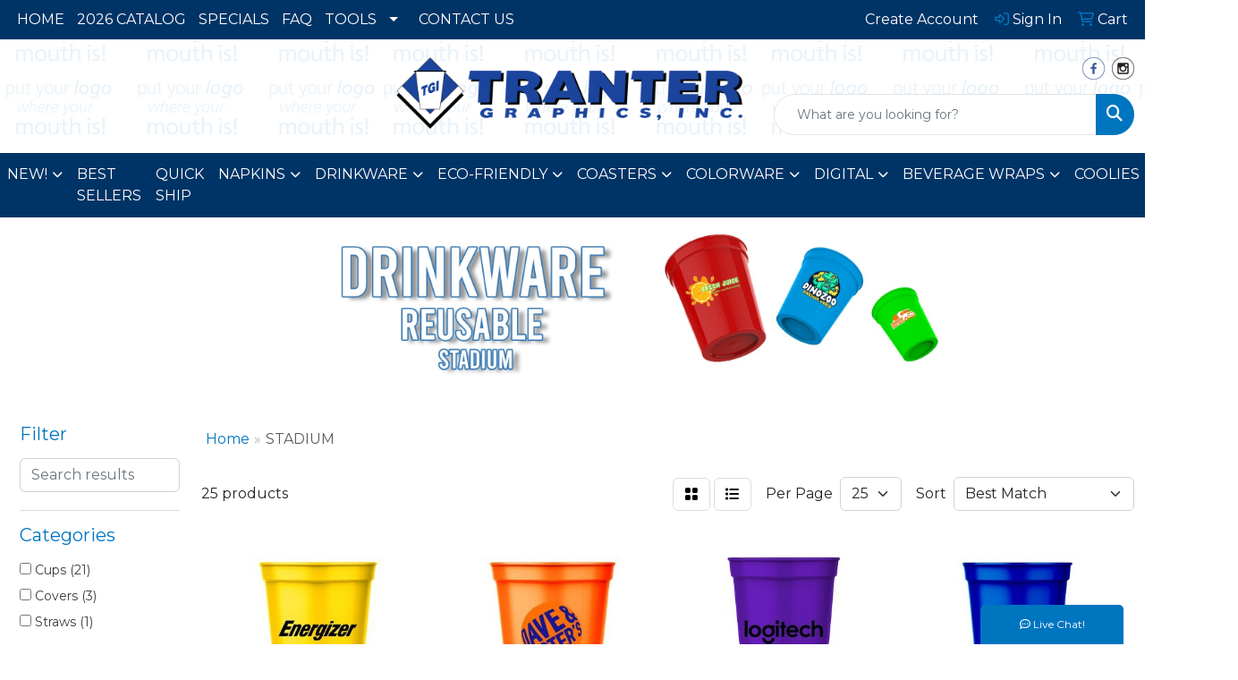

--- FILE ---
content_type: text/html
request_url: https://www.trantergraphics.com/DRINKWARE-REUSABLEstadium.htm
body_size: 14216
content:
<!DOCTYPE html>
<html lang="en">
<head>
<meta charset="utf-8">
<meta http-equiv="X-UA-Compatible" content="IE=edge">
<meta name="viewport" content="width=device-width, initial-scale=1">
<title>Tranter Graphics | Custom Printed Food &amp; Beverage Ware</title>
<meta name="description" content="Tranter Graphics. Best selection of custom printed cups, napkins, beverage wraps, coasters, and more, at low prices and low minimums.">
<meta name="keywords" content="custom printed, cups, napkins, beverage wraps, plates, takeout containers, disposable cups, printed napkins, printed cups, coasters, to-go cups, tableware">
<link rel="canonical" href="https://www.trantergraphics.com/DRINKWARE-REUSABLEstadium.htm" />
<meta name="robots" content="index,follow">
<link rel="SHORTCUT ICON" type="image/ico" href="https://www.trantergraphics.com/favicon.ico">
<link rel="icon" type="image/png" href="https://www.trantergraphics.com/favicon.ico">

<link href="/distsite/styles/8/css/bootstrap.min.css" rel="stylesheet" />
<link href="https://fonts.googleapis.com/css?family=Open+Sans:400,600|Oswald:400,600" rel="stylesheet">
<link href="/distsite/styles/8/css/owl.carousel.min.css" rel="stylesheet">
<link href="/distsite/styles/8/css/flexslider.css" rel="stylesheet">
<link href="/distsite/styles/8/css/all.min.css" rel="stylesheet">
<link href="/distsite/styles/8/css/slick/slick.css" rel="stylesheet"/>
<link href="/distsite/styles/8/css/lightbox/lightbox.css" rel="stylesheet"  />
<link href="/distsite/styles/8/css/yamm.css" rel="stylesheet" />
<link href="/distsite/styles/8/css/jquery-ui.min.css" rel="stylesheet">
<link href="/distsite/styles/8/css/glider.min.css" rel="stylesheet" />
<!-- Custom styles for this theme -->
<link href="/we/we.dll/StyleSheet?UN=1634&Type=WETheme&TS=46050.3391782407" rel="stylesheet">
<style>
.close {
    font-size: 35px;
    color: #ccc;
    opacity: 1;
}

@media (min-width: 768px) {
.modal-dialog {
    width: 600px;
    margin: 10% auto;
}
}
</style>

<!--Remove the See More button FP-->
<style>
#loadMore {display: none;}
</style>
</head>

<body id="page-19975934" class="   ">

<div id="header-flex"></div>
<header class="header-area header-six " id="header">
    <div id="top-menu-wrap">
        <div class="container-fluid">
            <div class="row">
                <div class="col-sm-6 col-xs-12">
                    <!-- nav1.htm -->
                    <ul id="nav1" class="sf-menu hidden-xs">
    <li class=""><a href="/">HOME</a></li>
<li class=""><a href="https://viewer.zoomcatalog.com/tranter-graphics-2026" target="_blank">2026 CATALOG</a></li>
<li class=""><a href="/specials_001.htm">SPECIALS</a></li>
<li class=""><a href="/faq.htm">FAQ</a></li>
<li class=""><a href="#">TOOLS</a><ul><li><a href="/Art.Templates_Main.Nav.htm">ART TEMPLATES</a>
</li><li><a href="#">CASE STUDIES</a>
<ul><li><a href="/BY_INDUSTRY.htm">BY INDUSTRY</a>
</li><li><a href="/BY_PRODUCT.htm">BY PRODUCT</a>
</li></ul></li><li><a href="https://trantergraphics.zoomcustom.com/add/catalog-cover?parent=1878724" target="_blank">CUSTOM CATALOG</a>
</li><li><a href="/CUSTOM-flyers.htm">CUSTOM FLYERS</a>
</li><li><a href="#">SAMPLE OF THE MONTH CLUB</a>
<ul><li><a href="/Current_SOTMC.htm">Current SOTMC</a>
</li><li><a href="/SOTMC_Archives.htm">SOTMC Archives</a>
</li><li><a href="/SOTMC_Signup.htm">SOTMC Sign Up</a>
</li></ul></li></ul></li>
<li class=""><a href="/contact-us.htm">CONTACT US</a></li>

</ul>


                </div>
                <div class="col-sm-6 col-xs-12">
                    <div class="utlity-wrap">
                        <!-- Nav0 -->
                        <ul class="utility-menu">
	<li  style="display:none;"><a href="#" id="qs-modal-btn"><i aria-hidden="true" class="fa-solid fa-magnifying-glass"></i> Search</a></li>
	<li class=""><a href="/createaccount.htm"><span class="icon-only"><span style="color:#FFFFFF;">Create Account</span></span></a></li>
<li class=""><a href="/signin.htm"><span class="fa-regular fa-right-to-bracket" aria-hidden="true"></span> <span class="icon-only"><span style="color:#FFFFFF;">Sign In</span></span></a></li>
<li class=""><a href="/cart.htm"><span class="fa-regular fa-cart-shopping" aria-hidden="true"></span> <span class="icon-only"><span style="color:#FFFFFF;">Cart</span></span></a></li>

	
</ul>

                    </div>
                </div>
            </div>
        </div>
    </div>
    <!-- ultity nav -->
    <!-- Main Header Starts -->
    <div id="header-inner">
        <!-- Nested Container Starts -->
        <div class="container-fluid">
            <!-- Nested Row Starts -->
            <div class="row">
                <!-- Toll Free No Starts -->
                <div class="col-sm text-center">
                    <!-- Header Text -->
                    <ul id="header-contact">
                        <li class="phone hidden"><a href="tel:5748342626">5748342626</a>&nbsp;&middot;&nbsp;<a href="tel:8009441456">800-944-1456</a></li>
                        <li class="hidden"><a class="email notranslate" href="mailto:info@trantergraphics.com">info@trantergraphics.com</a></li>
                    </ul>
                    <div id="header-text" class="d-none d-md-inline-block">
                        <html><div>
<div>
<div>
<div>
<div>
<div>
<div>
<div>
<div>
<div>
<div>
<div>
<div>
<p>
<script src="https://apps.elfsight.com/p/platform.js"></script>
</p>
</div>
</div>
</div>
</div>
</div>
</div>
</div>
</div>
</div>
</div>
</div>
</div>
</div>
<div>
<div>
<div>
<div>
<div>
<div>
<div>
<div>
<div>
<div>
<div>
<div>
<div></div>
</div>
</div>
</div>
</div>
</div>
</div>
</div>
</div>
</div>
</div>
</div>
</div>
<p>
<script src="https://static.elfsight.com/platform/platform.js" data-use-service-core=""></script>
</p>
<div class="elfsight-app-3ec528aa-1909-4f6e-9553-e6c1c0a3d1eb" data-elfsight-app-lazy=""></div>
<p>
<script src="https://static.elfsight.com/platform/platform.js" data-use-service-core=""></script>
</p>
<div class="elfsight-app-f04c82ad-d797-4fa9-a8b1-6a760c7288bc" data-elfsight-app-lazy=""></div></html>
                    </div>
                </div>
                <!-- Logo Starts -->
                <div class="col-sm">
                    <div id="logo">
                         <a class="site-brand" href="https://www.trantergraphics.com"><img class="img-responsive" src="/we/we.dll/Pic?UN=1634&F=C&T=801&Age=1533964803" alt="Tranter Graphics Incorporated" /></a> 
                    </div>
                </div>
                <!-- Search Starts -->
                <div class="col-sm">
                    <!-- Social Media -->
                    <ul class="socialmediabar">
	
	<li><a href="http://www.facebook.com/pages/Tranter-Graphics/371100892701" target="_blank" title="Visit us on Facebook"><img src="/DistSite/Styles/8/images/social/6/Facebook.png" alt="Facebook" border="0"></a></li>
	
	<!--
	<li><a href="" target="_blank" title="Visit us on Twitter"><img src="/DistSite/Styles/8/images/social/6/Twitter.png" alt="Twitter" border="0"></a></li>
	-->
	<!--
	<li><a href="" target="_blank" title="Visit us on LinkedIn"><img src="/DistSite/Styles/8/images/social/6/LinkedIn.png" alt="LinkedIn" border="0"></a></li>
	-->
	
	<li><a href="https://www.instagram.com/trantergraphics/" target="_blank" title="Visit us on Instagram"><img src="/DistSite/Styles/8/images/social/6/Instagram.png" alt="Instagram" border="0"></a></li>
	
	<!--
	<li><a href="" target="_blank" title="Visit us on Yelp"><img src="/DistSite/Styles/8/images/social/6/Yelp.png" alt="Yelp" border="0"></a></li>
	-->
	<!--
	<li><a href="" target="_blank" title="Visit us on YouTube"><img src="/DistSite/Styles/8/images/social/6/YouTube.png" alt="YouTube" border="0"></a></li>
	-->
	<!--
	<li><a href="" target="_blank" title="Visit us on Pinterest"><img src="/DistSite/Styles/8/images/social/6/Pinterest.png" alt="Pinterest" border="0"></a></li>
	-->
	<!--
	<li><a href="" target="_blank" title="Visit our blog"><img src="/DistSite/Styles/8/images/social/6/Blog.png" alt="Blog" border="0"></a></li>
	-->
	<!--
	<li><a href="" target="_blank" title="Visit us on Tumblr"><img src="/DistSite/Styles/8/images/social/6/Tumblr.png" alt="Tumblr" border="0"></a></li>
	-->
</ul>

                    <div class="d-none d-md-block">
					<form name="QuickSearch" class="quicksearch" method="get" action="https://www.trantergraphics.com/:quicksearch.htm" role="search" onsubmit="return(this.elements[0].value.trim()>'');">
  <div class="input-group">
<input type="text" class="form-control" aria-label="Quick Search" name="quicksearchbox" placeholder="What are you looking for?">
    <div class="input-group-append">
      <button class="btn" type="submit"><i aria-hidden="true" class="fa fa-search"></i> <span class="fa-sr-only">Search</span></button>
    </div>
  </div>

</form>

					</div>
                </div>
                <!-- Search Ends -->
            </div>
            <!-- Nested Row Ends -->
        </div>
        <!-- Nested Container Ends -->
    </div>
    <!-- Main Header Ends -->
    <!-- Main Menu Starts -->
    <nav class="yamm navbar navbar-expand-lg">
    <button class="navbar-toggler custom-toggler" type="button" data-bs-toggle="collapse" data-bs-target="#navbarNav" aria-controls="navbarNav" aria-expanded="false" aria-label="Toggle navigation">
      <i class="fas fa-bars"></i> <span class="fa-sr-only">Menu</span>
    </button>
    <form name="QuickSearch" class="quicksearch" method="get" action="https://www.trantergraphics.com/:quicksearch.htm" role="search" onsubmit="return(this.elements[0].value.trim()>'');">
  <div class="input-group">
<input type="text" class="form-control" aria-label="Quick Search" name="quicksearchbox" placeholder="What are you looking for?">
    <div class="input-group-append">
      <button class="btn" type="submit"><i aria-hidden="true" class="fa fa-search"></i> <span class="fa-sr-only">Search</span></button>
    </div>
  </div>

</form>

    <div class="collapse navbar-collapse" id="navbarNav">
        <ul class="navbar-nav mx-auto">
            <li class="nav-item show-mobile"><a href="/" class="nav-link">HOME</a></li>
<li class="nav-item show-mobile"><a href="https://viewer.zoomcatalog.com/tranter-graphics-2026" target="_blank" class="nav-link">2026 CATALOG</a></li>
<li class="nav-item show-mobile"><a href="/specials_001.htm" class="nav-link">SPECIALS</a></li>
<li class="nav-item show-mobile"><a href="/faq.htm" class="nav-link">FAQ</a></li>
<li class="nav-item dropdown show-mobile"><a class="nav-link dropdown-toggle" href="#" data-bs-toggle="dropdown">TOOLS</a>
  <div class="dropdown-menu p-0">
    <div class="nav-content">
      <div class="row">
          <ul class="col-sm">
<li class="nav-item show-mobile"><a href="/Art.Templates_Main.Nav.htm" class="nav-link">ART TEMPLATES</a></li>
<li class="nav-item label-item show-mobile">CASE STUDIES</li>
<ul class="sub">
<li class="nav-item show-mobile"><a href="/BY_INDUSTRY.htm" class="nav-link">BY INDUSTRY</a></li>
<li class="nav-item show-mobile"><a href="/BY_PRODUCT.htm" class="nav-link">BY PRODUCT</a></li>
</ul>
<li class="nav-item show-mobile"><a href="https://trantergraphics.zoomcustom.com/add/catalog-cover?parent=1878724" target="_blank" class="nav-link">CUSTOM CATALOG</a></li>
<li class="nav-item show-mobile"><a href="/CUSTOM-flyers.htm" class="nav-link">CUSTOM FLYERS</a></li>
<li class="nav-item label-item show-mobile">SAMPLE OF THE MONTH CLUB</li>
<ul class="sub">
<li class="nav-item show-mobile"><a href="/Current_SOTMC.htm" class="nav-link">Current SOTMC</a></li>
<li class="nav-item show-mobile"><a href="/SOTMC_Archives.htm" class="nav-link">SOTMC Archives</a></li>
<li class="nav-item show-mobile"><a href="/SOTMC_Signup.htm" class="nav-link">SOTMC Sign Up</a></li>
</ul>
</ul>
</div>
</div>
</div>
</li>
<li class="nav-item show-mobile"><a href="/contact-us.htm" class="nav-link">CONTACT US</a></li>
<li class="nav-item dropdown "><a class="nav-link dropdown-toggle" href="#" data-bs-toggle="dropdown">NEW!</a>
  <div class="dropdown-menu p-0">
    <div class="nav-content">
      <div class="row">
          <ul class="col-sm">
<li class="nav-item "><a href="/DIGITAL_CUPS.htm" class="nav-link">DIGITAL CUPS</a></li>
<li class="nav-item "><a href="/FSC-NAPKINS.htm" class="nav-link">FSC NAPKINS</a></li>
<li class="nav-item "><a href="/Slim-Can-Coolie-NEW.htm" class="nav-link">SLIM CAN COOLIE</a></li>
<li class="nav-item "><a href="/Steel-Party-Cup.htm" class="nav-link">STEEL PARTY CUP</a></li>
<li class="nav-item "><a href="/NEWeco-friendly.htm" class="nav-link">KRAFT PAPER CUPS</a></li>
<li class="nav-item "><a href="/NEWview-all.htm" class="nav-link">VIEW ALL</a></li>
</ul>
</div>
</div>
</div>
</li>
<li class="nav-item "><a href="/BEST-SELLERS.htm" class="nav-link">BEST SELLERS</a></li>
<li class="nav-item "><a href="/QUICK-SHIP.htm" class="nav-link">QUICK SHIP</a></li>
<li class="nav-item dropdown yamm-fw"><a class="nav-link dropdown-toggle" href="#" data-bs-toggle="dropdown" role="button">NAPKINS</a>
  <div class="dropdown-menu p-0">
    <div class="nav-content">
      <div class="row">
        <ul class="col-sm">
          <li class="nav-item"><a href="/NAPKINS-BEV.htm" class="nav-link">BEVERAGE</a></li>
<li class="nav-item "><a href="/NAPKINS-BEV-3PLY.htm" class="nav-link">3-PLY</a></li>
<li class="nav-item "><a href="/NAPKINS-BEV-2PLY.htm" class="nav-link">2-PLY</a></li>
<li class="nav-item "><a href="/NAPKINS-BEV-1PLY.htm" class="nav-link">1-PLY</a></li>
<li class="nav-item "><a href="/NAPKINS-BEV-DIGITAL.htm" class="nav-link">DIGITAL</a></li>
<li class="nav-item "><a href="/NAPKINS-BEV-COLORWARE.htm" class="nav-link">COLORWARE</a></li>
<li class="nav-item "><a href="/NAPKINS-BEV-FOIL.htm" class="nav-link">FOIL STAMPED</a></li>
<li class="nav-item "><a href="/NAPKINS-BEV-ECO.htm" class="nav-link">ECO-FRIENDLY</a></li>
<li class="nav-item "><a href="/NAPKINS-BEV-SPECIALTY.htm" class="nav-link">SPECIALTY</a></li>
        </ul>
        <ul class="col-sm">
          <li class="nav-item"><a href="/NAPKINS-LUN.htm" class="nav-link">LUNCHEON</a></li>
<li class="nav-item "><a href="/NAPKINS-LUNCHEON-3PLY.htm" class="nav-link">3-PLY</a></li>
<li class="nav-item "><a href="/NAPKINS-LUNCHEON-1PLY.htm" class="nav-link">1-PLY</a></li>
<li class="nav-item "><a href="/NAPKINS-LUNCHEON-DIGITAL.htm" class="nav-link">DIGITAL</a></li>
<li class="nav-item "><a href="/NAPKINS-LUNCHEON-COLORWARE.htm" class="nav-link">COLORWARE</a></li>
<li class="nav-item "><a href="/NAPKINS-LUNCHEON-FOIL.htm" class="nav-link">FOIL STAMPED</a></li>
        </ul>
        <ul class="col-sm">
          <li class="nav-item"><a href="/NAPKINS-DIN.htm" class="nav-link">DINNER</a></li>
<li class="nav-item "><a href="/NAPKINS-DIN-3PLY.htm" class="nav-link">3-PLY</a></li>
<li class="nav-item "><a href="/NAPKINS-DIN-2PLY.htm" class="nav-link">2-PLY</a></li>
<li class="nav-item "><a href="/NAPKINS-DIN-1PLY.htm" class="nav-link">1-PLY</a></li>
<li class="nav-item "><a href="/NAPKINS-DIN-POCKETNAP.htm" class="nav-link">POCKET NAPKIN</a></li>
<li class="nav-item "><a href="/NAPKINS-DIN-HT.htm" class="nav-link">HAND TOWEL</a></li>
<li class="nav-item "><a href="/NAPKINS-DIN-DIGITAL.htm" class="nav-link">DIGITAL</a></li>
<li class="nav-item "><a href="/NAPKINS-DIN-ECO.htm" class="nav-link">ECO-FRIENDLY</a></li>
<li class="nav-item "><a href="/NAPKINS-DIN-COLORWARE.htm" class="nav-link">COLORWARE</a></li>
<li class="nav-item "><a href="/NAPKINS-DIN-FOIL.htm" class="nav-link">FOIL STAMPED</a></li>
        </ul>
        <ul class="col-sm">
          <li class="nav-item"><a href="/NAPKINS-FSC.htm" class="nav-link">FSC</a></li>
<li class="nav-item "><a href="/NAPKINS-FSC-500LINE.htm" class="nav-link">500 LINE</a></li>
<li class="nav-item "><a href="/NAPKINS-FSC-HIGHLINE.htm" class="nav-link">HIGHLINE</a></li>
<li class="nav-item "><a href="/NAPKINS-FSC-DIGITAL.htm" class="nav-link">DIGITAL</a></li>
<li class="nav-item "><a href="/NAPKINS-FSC-FOILSTAMPED.htm" class="nav-link">FOIL STAMPED</a></li>
        </ul>
        <ul class="col-sm">
          <li class="nav-item"><a href="/NAPKINS-DIGITAL.htm" class="nav-link">DIGITAL</a></li>
<li class="nav-item "><a href="/NAPKINS-DIGITAL-BEV.htm" class="nav-link">BEVERAGE</a></li>
<li class="nav-item "><a href="/NAPKINS-DIGITAL-LUNCHEON.htm" class="nav-link">LUNCHEON</a></li>
<li class="nav-item "><a href="/NAPKINS-DIGITAL-DIN.htm" class="nav-link">DINNER</a></li>
<li class="nav-item "><a href="/NAPKINS-DIGITAL-HT.htm" class="nav-link">HAND TOWEL</a></li>
<li class="nav-item "><a href="/NAPKINS-DIGITAL-SPECIALTY.htm" class="nav-link">SPECIALTY</a></li>
        </ul>
        <ul class="col-sm">
          <li class="nav-item">PLYS</li>
<li class="nav-item "><a href="/NAPKINS-PLYS-3PLY.htm" class="nav-link">3-PLY</a></li>
<li class="nav-item "><a href="/NAPKINS-PLYS-2PLY.htm" class="nav-link">2-PLY</a></li>
<li class="nav-item "><a href="/NAPKINS-PLYS-1PLY.htm" class="nav-link">1-PLY</a></li>
        </ul>
        <ul class="col-sm">
          <li class="nav-item"><a href="/NAPKINS-COLORWARE.htm" class="nav-link">COLORWARE</a></li>
<li class="nav-item "><a href="/NAPKINS-COLORWARE-BEV.htm" class="nav-link">BEVERAGE</a></li>
<li class="nav-item "><a href="/NAPKINS-COLORWARE-LUNCHEON.htm" class="nav-link">LUNCHEON</a></li>
<li class="nav-item "><a href="/NAPKINS-COLORWARE-DIN.htm" class="nav-link">DINNER</a></li>
<li class="nav-item "><a href="/NAPKINS-COLORWARE-HT.htm" class="nav-link">HAND TOWEL</a></li>
        </ul>
        <ul class="col-sm">
          <li class="nav-item"><a href="/NAPKINS-SPECIALTY.htm" class="nav-link">SPECIALTY</a></li>
<li class="nav-item "><a href="/NAPKINS-SPECIALTY-HT.htm" class="nav-link">HAND TOWELS</a></li>
<li class="nav-item "><a href="/NAPKINS-SPECIALTYfoil.htm" class="nav-link">FOIL STAMPED</a></li>
<li class="nav-item "><a href="/NAPKINS-SPECIALTYtol.htm" class="nav-link">TOUCH-OF-LINEN</a></li>
<li class="nav-item "><a href="/NAPKINS-SPECIALTYpocketnapkin.htm" class="nav-link">POCKET NAPKIN</a></li>
<li class="nav-item "><a href="/NAPKINS-SPECIALTYeco-friendly.htm" class="nav-link">ECO-FRIENDLY</a></li>
<li class="nav-item "><a href="/NAPKINS-SPECIALTYdispenser.htm" class="nav-link">DISPENSER NAPS</a></li>
<li class="nav-item "><a href="/NAPKINS-SPECIALTYpromo.htm" class="nav-link">PROMO NAPS</a></li>
<li class="nav-item "><a href="/NAPKINS-SPECIALTYcombo.htm" class="nav-link">COMBO PACKS</a></li>
        </ul>
        <ul class="col-sm">
          <li class="nav-item"><a href="/NAPKINS-HIGHLINES.htm" class="nav-link">HIGHLINES</a></li>
<li class="nav-item "><a href="/NAPKINS-HIGHLINE3ply.htm" class="nav-link">3-PLY</a></li>
<li class="nav-item "><a href="/NAPKINS-HIGHLINE2ply.htm" class="nav-link">2-PLY</a></li>
<li class="nav-item "><a href="/NAPKINS-HIGHLINE1ply.htm" class="nav-link">1-PLY</a></li>
<li class="nav-item "><a href="/NAPKINS-HIGHLINEbev.htm" class="nav-link">BEVERAGE</a></li>
<li class="nav-item "><a href="/NAPKINS-HIGHLINElun.htm" class="nav-link">LUNCHEON</a></li>
<li class="nav-item "><a href="/NAPKINS-HIGHLINEdin.htm" class="nav-link">DINNER</a></li>
<li class="nav-item "><a href="/NAPKINS-HIGHLINEpromo.htm" class="nav-link">PROMO NAPS</a></li>
        </ul>
        <ul class="col-sm">
          <li class="nav-item"><a href="/NAPKINS-VIEWALL.htm" class="nav-link">VIEW ALL</a></li>
        </ul>
</div>
</div>
</div>
</li>
<li class="nav-item dropdown yamm-fw"><a class="nav-link dropdown-toggle" href="#" data-bs-toggle="dropdown" role="button">DRINKWARE</a>
  <div class="dropdown-menu p-0">
    <div class="nav-content">
      <div class="row">
        <ul class="col-sm">
          <li class="nav-item"><a href="/DRINKWARE-PAPER.htm" class="nav-link">PAPER</a></li>
<li class="nav-item "><a href="/DRINKWARE-PAPERwhitepaper.htm" class="nav-link">WHITE PAPER</a></li>
<li class="nav-item "><a href="/DRINKWARE-PAPERinsulated.htm" class="nav-link">INSULATED</a></li>
<li class="nav-item "><a href="/DRINKWARE-PAPEReco.htm" class="nav-link">ECO-PAPER</a></li>
<li class="nav-item "><a href="/DRINKWARE-PAPERcolorware.htm" class="nav-link">COLORWARE</a></li>
        </ul>
        <ul class="col-sm">
          <li class="nav-item"><a href="/DRINKWARE-PLASTIC.htm" class="nav-link">PLASTIC</a></li>
<li class="nav-item "><a href="/DRINKWARE-PLASTICsoftsided.htm" class="nav-link">SOFT-SIDED</a></li>
<li class="nav-item "><a href="/DRINKWARE-PLASTICeco.htm" class="nav-link">ECO-CLEAR</a></li>
<li class="nav-item "><a href="/DRINKWARE-PLASTICunbreakable.htm" class="nav-link">UNBREAKABLE</a></li>
<li class="nav-item "><a href="/DRINKWARE-PLASTIChard.htm" class="nav-link">HARD PLASTIC</a></li>
<li class="nav-item "><a href="/DRINKWARE-PLASTICstemless.htm" class="nav-link">STEMLESS</a></li>
<li class="nav-item "><a href="/DRINKWARE-PLASTICstadium.htm" class="nav-link">STADIUM</a></li>
        </ul>
        <ul class="col-sm">
          <li class="nav-item"><a href="/DRINKWARE-ECO.htm" class="nav-link">ECO-FRIENDLY</a></li>
<li class="nav-item "><a href="/DRINKWARE-ECOclear.htm" class="nav-link">ECO-CLEAR</a></li>
<li class="nav-item "><a href="/DRINKWARE-ECOwhitepaper.htm" class="nav-link">WHITE PAPER</a></li>
<li class="nav-item "><a href="/DRINKWARE-ECOkraftpaper.htm" class="nav-link">KRAFT PAPER</a></li>
        </ul>
        <ul class="col-sm">
          <li class="nav-item"><a href="/DRINKWARE-REUSABLE.htm" class="nav-link">REUSABLE</a></li>
<li class="nav-item "><a href="/DRINKWARE-REUSABLE-stainless.htm" class="nav-link">STEEL PARTY CUP</a></li>
<li class="nav-item "><a href="/DRINKWARE-REUSABLEstadium.htm" class="nav-link">STADIUM</a></li>
<li class="nav-item "><a href="/DRINKWARE-REUSABLEinsulated.htm" class="nav-link">INSULATED</a></li>
<li class="nav-item "><a href="/DRINKWARE-REUSABLEjava-flex.htm" class="nav-link">JAVA FLEX </a></li>
<li class="nav-item "><a href="/DRINKWARE-REUSABLEstemless.htm" class="nav-link">STEMLESS</a></li>
<li class="nav-item "><a href="/DRINKWARE-REUSABLEbucket.htm" class="nav-link">DRINK BUCKET</a></li>
        </ul>
        <ul class="col-sm">
          <li class="nav-item"><a href="/DRINKWARE-DIGITAL.htm" class="nav-link">DIGITAL</a></li>
<li class="nav-item "><a href="/DRINKWARE-DIGITALpaper.htm" class="nav-link">PAPER</a></li>
<li class="nav-item "><a href="/DRINKWARE-DIGITALplastic.htm" class="nav-link">PLASTIC</a></li>
<li class="nav-item "><a href="/DRINKWARE-DIGITALfoam.htm" class="nav-link">FOAM</a></li>
<li class="nav-item "><a href="/DRINKWARE-DIGITALreusable.htm" class="nav-link">REUSABLE</a></li>
        </ul>
        <ul class="col-sm">
          <li class="nav-item">OTHER</li>
<li class="nav-item "><a href="/DRINKWARE-OTHERfoam.htm" class="nav-link">FOAM</a></li>
<li class="nav-item "><a href="/DRINKWARE-OTHERsampler.htm" class="nav-link">SAMPLER/TASTERS</a></li>
<li class="nav-item "><a href="/DRINKWARE-OTHERclassiccrystal.htm" class="nav-link">CLASSIC CRYSTAL</a></li>
<li class="nav-item "><a href="/DRINKWARE-OTHERspecialty.htm" class="nav-link">SPECIALTY</a></li>
        </ul>
        <ul class="col-sm">
          <li class="nav-item"><a href="/DRINKWARE-LIDS-STRAWS.htm" class="nav-link">LIDS & STRAWS</a></li>
<li class="nav-item "><a href="/DRINKWARE-LIDS-STRAWSwhitepaper.htm" class="nav-link">for WHITE PAPER</a></li>
<li class="nav-item "><a href="/DRINKWARE-LIDS-STRAWSinsulated.htm" class="nav-link">for INSULATED</a></li>
<li class="nav-item "><a href="/DRINKWARE-LIDS-STRAWSsoftsided.htm" class="nav-link">for SOFT-SIDED</a></li>
<li class="nav-item "><a href="/DRINKWARE-LIDS-STRAWSecopaper.htm" class="nav-link">for ECO-PAPER</a></li>
<li class="nav-item "><a href="/DRINKWARE-LIDS-STRAWSecoclear.htm" class="nav-link">for ECO-CLEAR</a></li>
<li class="nav-item "><a href="/DRINKWARE-LIDS-STRAWSunbreakable.htm" class="nav-link">for UNBREAKABLE</a></li>
<li class="nav-item "><a href="/DRINKWARE-LIDS-STRAWSreusable.htm" class="nav-link">for REUSABLE</a></li>
<li class="nav-item "><a href="/DRINKWARE-LIDS-STRAWSstraws.htm" class="nav-link">STRAWS</a></li>
        </ul>
        <ul class="col-sm">
          <li class="nav-item"><a href="/DRINKWARE-HIGHLINE.htm" class="nav-link"><span style="color:#202029;">HIGH LINES</span></a></li>
<li class="nav-item "><a href="/DRINKWARE-HIGHLINEhotcold.htm" class="nav-link">WHITE PAPER-HL</a></li>
<li class="nav-item "><a href="/DRINKWARE-HIGHLINEeco.htm" class="nav-link">ECO-FRIENDLY-HL</a></li>
<li class="nav-item "><a href="/DRINKWARE-HIGHLINEsoftsided.htm" class="nav-link">SOFT-SIDED-HL</a></li>
<li class="nav-item "><a href="/DRINKWARE-HIGHLINEfoam.htm" class="nav-link">FOAM-HL</a></li>
<li class="nav-item "><a href="/DRINKWARE-HIGHLINEstadium.htm" class="nav-link">STADIUM-HL</a></li>
<li class="nav-item "><a href="/DRINKWARE-HIGHLINEunbreakable.htm" class="nav-link">UNBREAKABLE-HL</a></li>
<li class="nav-item "><a href="/DRINKWARE-HIGHLINEhardplastic.htm" class="nav-link">HARD PLASTIC-HL</a></li>
<li class="nav-item "><a href="/DRINKWARE-HIGHLINEsampler.htm" class="nav-link">SAMPLER-HL</a></li>
        </ul>
        <ul class="col-sm">
          <li class="nav-item"><a href="/DRINKWARE-VIEWALL.htm" class="nav-link">VIEW ALL</a></li>
        </ul>
</div>
</div>
</div>
</li>
<li class="nav-item dropdown yamm-fw"><a class="nav-link dropdown-toggle" href="#" data-bs-toggle="dropdown" role="button">ECO-FRIENDLY</a>
  <div class="dropdown-menu p-0">
    <div class="nav-content">
      <div class="row">
        <ul class="col-sm">
          <li class="nav-item"><a href="/ECOFRIENDLY-NAPKINS.htm" class="nav-link">NAPKINS</a></li>
<li class="nav-item "><a href="/ECOFRIENDLY-NAPKINS1ply.htm" class="nav-link"><span style="color:#202029;">1-PLY</span></a></li>
<li class="nav-item "><a href="/ECOFRIENDLY-NAPKINS2ply.htm" class="nav-link"><span style="color:#202029;">2-PLY</span></a></li>
<li class="nav-item "><a href="/ECOFRIENDLY-NAPKINSdispenser.htm" class="nav-link"><span style="color:#202029;">DISPENSER</span></a></li>
        </ul>
        <ul class="col-sm">
          <li class="nav-item"><a href="/ECOFRIENDLY-DRINKWARE.htm" class="nav-link"><span style="color:#202029;">DRINKWARE</span></a></li>
<li class="nav-item "><a href="/ECOFRIENDLY-DRINKWAREwhite.htm" class="nav-link">WHITE PAPER</a></li>
<li class="nav-item "><a href="/ECOFRIENDLY-DRINKWAREkraft.htm" class="nav-link">KRAFT PAPER</a></li>
<li class="nav-item "><a href="/ECOFRIENDLY-DRINKWAREclear.htm" class="nav-link">CLEAR</a></li>
        </ul>
        <ul class="col-sm">
          <li class="nav-item"><a href="/ECOFRIENDLY-TABLEWARE.htm" class="nav-link"><span style="color:#202029;">TABLEWARE</span></a></li>
<li class="nav-item "><a href="/ECOFRIENDLY-TABLEWAREplates.htm" class="nav-link"><span style="color:#202029;">PLATES</span></a></li>
<li class="nav-item "><a href="/ECOFRIENDLY-TABLEWAREutensils.htm" class="nav-link">UTENSILS</a></li>
        </ul>
        <ul class="col-sm">
          <li class="nav-item"><a href="/ECOFRIENDLY-ECOTAINER.htm" class="nav-link"><span style="color:#202029;">ECO-TAINERS</span></a></li>
<li class="nav-item "><a href="/ECOFRIENDLY-ECOTAINER6x6.htm" class="nav-link"><span style="color:#202029;">6"X6"</span></a></li>
<li class="nav-item "><a href="/ECOFRIENDLY-ECOTAINER6x9.htm" class="nav-link"><span style="color:#202029;">6"X9"</span></a></li>
<li class="nav-item "><a href="/ECOFRIENDLY-ECOTAINER9x9.htm" class="nav-link"><span style="color:#202029;">9"X9"</span></a></li>
        </ul>
        <ul class="col-sm">
          <li class="nav-item"><a href="/ECOFRIENDLY-ACCESSORIES.htm" class="nav-link"><span style="color:#202029;">ACCESSORIES</span></a></li>
<li class="nav-item "><a href="/ECOFRIENDLY-ACCESSORIESlids.htm" class="nav-link">LIDS</a></li>
<li class="nav-item "><a href="/ECOFRIENDLY-ACCESSORIESutensils.htm" class="nav-link">UTENSILS</a></li>
<li class="nav-item "><a href="/ECOFRIENDLY-ACCESSORIESstraws.htm" class="nav-link">PAPER STRAWS</a></li>
<li class="nav-item "><a href="/ECOFRIENDLY-ACCESSORIESecowrap.htm" class="nav-link">WRAP</a></li>
        </ul>
        <ul class="col-sm">
          <li class="nav-item"><a href="/ECOFRIENDLY-HIGHLINE.htm" class="nav-link"><span style="color:#202029;">HIGH LINES</span></a></li>
<li class="nav-item "><a href="/ECOFRIENDLY-HIGHLINEclear.htm" class="nav-link">CLEAR-HL</a></li>
<li class="nav-item "><a href="/ECOFRIENDLY-HIGHLINEpaper.htm" class="nav-link">PAPER-HL</a></li>
<li class="nav-item "><a href="/ECOFRIENDLY-HIGHLINEtableware.htm" class="nav-link">TABLEWARE-HL</a></li>
        </ul>
        <ul class="col-sm">
          <li class="nav-item"><a href="/ECOFRIENDLY-VIEWALL.htm" class="nav-link">VIEW ALL</a></li>
        </ul>
</div>
</div>
</div>
</li>
<li class="nav-item dropdown yamm-fw"><a class="nav-link dropdown-toggle" href="#" data-bs-toggle="dropdown" role="button">COASTERS</a>
  <div class="dropdown-menu p-0">
    <div class="nav-content">
      <div class="row">
        <ul class="col-sm">
          <li class="nav-item"><a href="/COASTERS-PULPBOARD.htm" class="nav-link">PULPBOARD</a></li>
<li class="nav-item "><a href="/COASTERS-PULPBOARD40pt.htm" class="nav-link">40 PT</a></li>
<li class="nav-item "><a href="/COASTERS-PULPBOARD60pt.htm" class="nav-link">60 PT</a></li>
<li class="nav-item "><a href="/COASTERS-PULPBOARD80pt.htm" class="nav-link">80 PT</a></li>
<li class="nav-item "><a href="/COASTERS-PULPBOARD110pt.htm" class="nav-link">110 PT</a></li>
        </ul>
        <ul class="col-sm">
          <li class="nav-item"><a href="/COASTERS-CORK.htm" class="nav-link">CORK</a></li>
<li class="nav-item "><a href="/COASTERS-CORK1color.htm" class="nav-link">SINGLE COLOR</a></li>
<li class="nav-item "><a href="/COASTERS-CORKdigital.htm" class="nav-link">DIGITAL</a></li>
        </ul>
        <ul class="col-sm">
          <li class="nav-item"><a href="/COASTERS-DIGITAL.htm" class="nav-link">DIGITAL</a></li>
<li class="nav-item "><a href="/COASTERS-DIGITAL40pt.htm" class="nav-link">40 PT</a></li>
<li class="nav-item "><a href="/COASTERS-DIGITAL60pt.htm" class="nav-link">60 PT</a></li>
<li class="nav-item "><a href="/COASTERS-DIGITAL80pt.htm" class="nav-link">80 PT</a></li>
<li class="nav-item "><a href="/COASTERS-DIGITAL110pt.htm" class="nav-link">110 PT</a></li>
<li class="nav-item "><a href="/COASTERS-DIGITALcork.htm" class="nav-link">CORK</a></li>
        </ul>
        <ul class="col-sm">
          <li class="nav-item"><a href="/COASTERS-FOIL.htm" class="nav-link">FOIL STAMPED</a></li>
<li class="nav-item "><a href="/COASTERS-FOIL40pt.htm" class="nav-link">40 PT</a></li>
        </ul>
        <ul class="col-sm">
          <li class="nav-item">SHAPES</li>
<li class="nav-item "><a href="/COASTERS-SHAPESround.htm" class="nav-link">ROUND</a></li>
<li class="nav-item "><a href="/COASTERS-SHAPESsquare.htm" class="nav-link">SQUARE</a></li>
<li class="nav-item "><a href="/COASTERS-SHAPESspecialty.htm" class="nav-link">SPECIALTY</a></li>
        </ul>
        <ul class="col-sm">
          <li class="nav-item"><a href="/COASTERS-VIEWALL.htm" class="nav-link">VIEW ALL</a></li>
        </ul>
</div>
</div>
</div>
</li>
<li class="nav-item dropdown yamm-fw"><a class="nav-link dropdown-toggle" href="#" data-bs-toggle="dropdown" role="button">COLORWARE</a>
  <div class="dropdown-menu p-0">
    <div class="nav-content">
      <div class="row">
        <ul class="col-sm">
          <li class="nav-item"><a href="/COLORWARE-NAPKINS.htm" class="nav-link">NAPKINS</a></li>
<li class="nav-item "><a href="/COLORWARE-NAPKINSbev.htm" class="nav-link">BEVERAGE</a></li>
<li class="nav-item "><a href="/COLORWARE-NAPKINSlun.htm" class="nav-link">LUNCHEON</a></li>
<li class="nav-item "><a href="/COLORWARE-NAPKINSdin.htm" class="nav-link">DINNER</a></li>
<li class="nav-item "><a href="/COLORWARE-NAPKINSht.htm" class="nav-link">HAND TOWEL</a></li>
<li class="nav-item "><a href="/COLORWARE-NAPKINSfoil.htm" class="nav-link">FOIL STAMPED</a></li>
        </ul>
        <ul class="col-sm">
          <li class="nav-item"><a href="/COLORWARE-DRINKWARE.htm" class="nav-link">DRINKWARE</a></li>
<li class="nav-item "><a href="/COLORWARE-DRINKWARE9oz.htm" class="nav-link">9  OZ PAPER</a></li>
        </ul>
        <ul class="col-sm">
          <li class="nav-item"><a href="/COLORWARE-PLATESUTENSILS.htm" class="nav-link">PLATES & UTENSILS</a></li>
<li class="nav-item "><a href="/COLORWARE-PLATESpaper.htm" class="nav-link">PAPER</a></li>
<li class="nav-item "><a href="/COLORWARE-PLATESplastic.htm" class="nav-link">PLASTIC</a></li>
<li class="nav-item "><a href="/COLORWARE-PLATES7in.htm" class="nav-link">7"</a></li>
<li class="nav-item "><a href="/COLORWARE-PLATES9in.htm" class="nav-link">9"</a></li>
<li class="nav-item "><a href="/COLORWARE-PLATES10in.htm" class="nav-link">10"</a></li>
<li class="nav-item "><a href="/COLORWARE-UTENSILS.htm" class="nav-link">UTENSILS</a></li>
<li class="nav-item "><a href="/COLORWARE-UTENSILSsets.htm" class="nav-link">SETS</a></li>
        </ul>
        <ul class="col-sm">
          <li class="nav-item"><a href="/COLORWARE-VIEWALL.htm" class="nav-link">VIEW ALL</a></li>
        </ul>
</div>
</div>
</div>
</li>
<li class="nav-item dropdown yamm-fw"><a class="nav-link dropdown-toggle" href="#" data-bs-toggle="dropdown" role="button">DIGITAL</a>
  <div class="dropdown-menu p-0">
    <div class="nav-content">
      <div class="row">
        <ul class="col-sm">
          <li class="nav-item"><a href="/DIGITAL-NAPKINS.htm" class="nav-link">NAPKINS</a></li>
<li class="nav-item "><a href="/DIGITAL-NAPKINS3ply.htm" class="nav-link">3-PLY</a></li>
<li class="nav-item "><a href="/DIGITAL-NAPKINS1ply.htm" class="nav-link">1-PLY</a></li>
<li class="nav-item "><a href="/DIGITAL-NAPKINSbev.htm" class="nav-link">BEVERAGE</a></li>
<li class="nav-item "><a href="/DIGITAL-NAPKINSlun.htm" class="nav-link">LUNCHEON</a></li>
<li class="nav-item "><a href="/DIGITAL-NAPKINSdin.htm" class="nav-link">DINNER</a></li>
<li class="nav-item "><a href="/DIGITAL-NAPKINhandtowel.htm" class="nav-link">HAND TOWEL</a></li>
<li class="nav-item "><a href="/DIGITAL-NAPKINSspecialty.htm" class="nav-link">SPECIALTY</a></li>
        </ul>
        <ul class="col-sm">
          <li class="nav-item"><a href="/DIGITAL-DRINKWARE.htm" class="nav-link">DRINKWARE</a></li>
<li class="nav-item "><a href="/DIGITAL-DRINKWAREpaper.htm" class="nav-link">PAPER</a></li>
<li class="nav-item "><a href="/DIGITAL-DRINKWAREplastic.htm" class="nav-link">PLASTIC</a></li>
<li class="nav-item "><a href="/DIGITAL-DRINKWAREreusable.htm" class="nav-link">REUSABLE</a></li>
<li class="nav-item "><a href="/DIGITAL-DRINKWAREfoam.htm" class="nav-link">FOAM</a></li>
        </ul>
        <ul class="col-sm">
          <li class="nav-item"><a href="/DIGITAL-COASTERS.htm" class="nav-link">COASTERS</a></li>
<li class="nav-item "><a href="/DIGITAL-COASTERSpaperboard.htm" class="nav-link">PAPERBOARD</a></li>
<li class="nav-item "><a href="/DIGITAL-COASTERSpulpboard.htm" class="nav-link">PULPBOARD</a></li>
<li class="nav-item "><a href="/DIGITAL-COASTERScork.htm" class="nav-link">CORK</a></li>
        </ul>
        <ul class="col-sm">
          <li class="nav-item"><a href="/DIGITAL-BEVERAGEWRAP.htm" class="nav-link">BEVERAGE WRAPS</a></li>
<li class="nav-item "><a href="/DIGITAL-BEVERAGEWRAPclutch.htm" class="nav-link">CLUTCH</a></li>
<li class="nav-item "><a href="/DIGITAL-BEVERAGEWRAPjavajacket.htm" class="nav-link">JAVA JACKETS</a></li>
        </ul>
        <ul class="col-sm">
          <li class="nav-item"><a href="/DIGITAL-VIEWALL.htm" class="nav-link">VIEW ALL</a></li>
        </ul>
</div>
</div>
</div>
</li>
<li class="nav-item dropdown yamm-fw"><a class="nav-link dropdown-toggle" href="#" data-bs-toggle="dropdown" role="button">BEVERAGE WRAPS</a>
  <div class="dropdown-menu p-0">
    <div class="nav-content">
      <div class="row">
        <ul class="col-sm">
          <li class="nav-item"><a href="/BEVERAGEWRAPS-CLUTCHES.htm" class="nav-link">CLUTCHES</a></li>
<li class="nav-item "><a href="/BEVERAGEWRAPS-CLUTCHESkraft.htm" class="nav-link">KRAFT</a></li>
<li class="nav-item "><a href="/BEVERAGEWRAPS-CLUTCHESwhite.htm" class="nav-link">WHITE</a></li>
        </ul>
        <ul class="col-sm">
          <li class="nav-item"><a href="/BEVERAGEWRAPS-JAVAJACKET.htm" class="nav-link">JAVA JACKETS</a></li>
<li class="nav-item "><a href="/BEVERAGEWRAPS-JAVAJACKETkraft.htm" class="nav-link">KRAFT</a></li>
<li class="nav-item "><a href="/BEVERAGEWRAPS-JAVAJACKETwhite.htm" class="nav-link">WHITE</a></li>
<li class="nav-item "><a href="/BEVERAGEWRAPS-JAVAJACKETsmall.htm" class="nav-link">SMALL</a></li>
<li class="nav-item "><a href="/BEVERAGEWRAPS-JAVAJACKETlarge.htm" class="nav-link">LARGE</a></li>
        </ul>
        <ul class="col-sm">
          <li class="nav-item"><a href="/ECO-WRAP-1.htm" class="nav-link">ECO-WRAP</a></li>
        </ul>
        <ul class="col-sm">
          <li class="nav-item"><a href="/BEVERAGEWRAPS-DIGITAL.htm" class="nav-link">DIGITAL</a></li>
<li class="nav-item "><a href="/BEVERAGEWRAPS-DIGITALclutch.htm" class="nav-link">CLUTCH</a></li>
<li class="nav-item "><a href="/BEVERAGEWRAPS-DIGITALjavajackets.htm" class="nav-link">JAVA JACKETS</a></li>
<li class="nav-item "><a href="/BEVERAGEWRAPS-DIGITALkraft.htm" class="nav-link">KRAFT</a></li>
<li class="nav-item "><a href="/BEVERAGEWRAPS-DIGITALwhite.htm" class="nav-link">WHITE</a></li>
        </ul>
        <ul class="col-sm">
          <li class="nav-item"><a href="/BEVERAGEWRAPS-HIGHLINE.htm" class="nav-link">HIGH LINES</a></li>
<li class="nav-item "><a href="/BEVERAGEWRAPS-HIGHLINEclutches.htm" class="nav-link">CLUTCHES-HL</a></li>
<li class="nav-item "><a href="/BEVERAGEWRAPS-HIGHLINEjavajackets.htm" class="nav-link">JAVA JACKETS-HL</a></li>
<li class="nav-item "><a href="/BEVERAGEWRAPS-HIGHLINEkraft.htm" class="nav-link">KRAFT-HL</a></li>
<li class="nav-item "><a href="/BEVERAGEWRAPS-HIGHLINEwhite.htm" class="nav-link">WHITE-HL</a></li>
        </ul>
        <ul class="col-sm">
          <li class="nav-item"><a href="/BEVERAGEWRAPS-VIEWALL.htm" class="nav-link">VIEW ALL</a></li>
        </ul>
</div>
</div>
</div>
</li>
<li class="nav-item dropdown "><a class="nav-link dropdown-toggle" href="#" data-bs-toggle="dropdown">COOLIES</a>
  <div class="dropdown-menu p-0">
    <div class="nav-content">
      <div class="row">
          <ul class="col-sm">
<li class="nav-item "><a href="/COOLIES-SLIM-CAN_001.htm" class="nav-link">SLIM CAN</a></li>
<li class="nav-item "><a href="/COOLIES-CAN.htm" class="nav-link">CAN</a></li>
<li class="nav-item "><a href="/COOLIES-BOTTLE.htm" class="nav-link">BOTTLE</a></li>
<li class="nav-item "><a href="/COOLIES-VIEWALL.htm" class="nav-link">VIEW ALL</a></li>
</ul>
</div>
</div>
</div>
</li>
<li class="nav-item dropdown yamm-fw"><a class="nav-link dropdown-toggle" href="#" data-bs-toggle="dropdown" role="button">MORE</a>
  <div class="dropdown-menu p-0">
    <div class="nav-content">
      <div class="row">
        <ul class="col-sm">
          <li class="nav-item"><a href="/MORE-SAMPLERSTASTERS.htm" class="nav-link">SAMPLER/TASTERS</a></li>
<li class="nav-item "><a href="/MORE-SAMPLERSTASTERStasters.htm" class="nav-link">TASTERS</a></li>
<li class="nav-item "><a href="/MORE-SAMPLERSTASTERSshotglasses.htm" class="nav-link">SHOTGLASSES</a></li>
<li class="nav-item "><a href="/MORE-SAMPLERSTASTERShighline.htm" class="nav-link">HIGH LINE</a></li>
        </ul>
        <ul class="col-sm">
          <li class="nav-item"><a href="/MORE-PLATES.htm" class="nav-link">PLATES</a></li>
<li class="nav-item "><a href="/MORE-PLATESpaper.htm" class="nav-link">PAPER</a></li>
<li class="nav-item "><a href="/MORE-PLATESplastic.htm" class="nav-link">PLASTIC</a></li>
<li class="nav-item "><a href="/MORE-PLATEScolorware.htm" class="nav-link">COLORWARE</a></li>
<li class="nav-item "><a href="/MORE-PLATESecofriendly.htm" class="nav-link">ECO-FRIENDLY</a></li>
<li class="nav-item "><a href="/MORE-PLATEShighline.htm" class="nav-link">HIGH LINES</a></li>
        </ul>
        <ul class="col-sm">
          <li class="nav-item"><a href="/MORE-CONTAINERS.htm" class="nav-link">CONTAINERS/BOWLS</a></li>
<li class="nav-item "><a href="/MORE-CONTAINERSpaper.htm" class="nav-link">PAPER</a></li>
<li class="nav-item "><a href="/MORE-CONTAINERSbowls.htm" class="nav-link">BOWLS</a></li>
<li class="nav-item "><a href="/MORE-CONTAINERSfoam.htm" class="nav-link">FOAM</a></li>
<li class="nav-item "><a href="/MORE-CONTAINERSlids.htm" class="nav-link">CONTAINER LIDS</a></li>
        </ul>
        <ul class="col-sm">
          <li class="nav-item"><a href="/MORE-TAKEOUT.htm" class="nav-link">TAKEOUT</a></li>
<li class="nav-item "><a href="/MORE-TAKEOUThingedeco.htm" class="nav-link">CLAMSHELL ECO</a></li>
<li class="nav-item "><a href="/MORE-TAKEOUThingedfoam.htm" class="nav-link">CLAMSHELL FOAM</a></li>
        </ul>
        <ul class="col-sm">
          <li class="nav-item"><a href="/MORE-PLACEMATS.htm" class="nav-link">PLACEMATS</a></li>
<li class="nav-item "><a href="/MORE-PLACEMATSwhite.htm" class="nav-link">WHITE</a></li>
<li class="nav-item "><a href="/MORE-PLACEMATScolored.htm" class="nav-link">COLORED</a></li>
<li class="nav-item "><a href="/MORE-PLACEMATSstraightedge.htm" class="nav-link">STRAIGHT EDGE</a></li>
<li class="nav-item "><a href="/MORE-PLACEMATSscallopededge.htm" class="nav-link">SCALLOPED EDGE</a></li>
        </ul>
        <ul class="col-sm">
          <li class="nav-item"><a href="/MORE-UTENSILS.htm" class="nav-link">UTENSILS</a></li>
<li class="nav-item "><a href="/MORE-UTENSILSwhite.htm" class="nav-link">WHITE</a></li>
<li class="nav-item "><a href="/MORE-UTENSILScolorware.htm" class="nav-link">COLORWARE</a></li>
<li class="nav-item "><a href="/MORE-UTENSILSecofriendly.htm" class="nav-link">ECO-FRIENDLY</a></li>
<li class="nav-item "><a href="/MORE-UTENSILSreflections.htm" class="nav-link">REFLECTIONS(TM)</a></li>
<li class="nav-item "><a href="/MORE-UTENSILScombosets.htm" class="nav-link">COMBO SETS</a></li>
<li class="nav-item "><a href="/MORE-MISCELLANEOUSutensilbag.htm" class="nav-link">UTENSIL BAG</a></li>
        </ul>
        <ul class="col-sm">
          <li class="nav-item"><a href="/MORE-MISCELLANEOUS.htm" class="nav-link">MISCELLANEOUS</a></li>
<li class="nav-item "><a href="/MORE-MISCELLANEOUSbib.htm" class="nav-link">BIB</a></li>
        </ul>
</div>
</div>
</div>
</li>

        </ul>
    </div>
</nav>

    <!-- Main Menu Ends -->
</header>

<div id="page-title">
    <div class="container">
        <div class="row">
            <div class="col-sm-12">
                <h1></h1>
            </div>
        </div>
    </div>
</div>
<iframe id="WE_Frame" name="WE_Frame" title="subpage" width="100%" src="https://www.trantergraphics.com/ws/ws.dll/StartSrch?UID=1634&WENavID=19975934" scrolling="no" frameborder="0"></iframe>
<div id="footer-container">
    <footer id="footer" class="footer-three">
        <div id="footer-top">
            <div class="container-fluid">
                <!-- Footer Nav -->
				<div class="row justify-content-center">
                                <div class="col-sm-3">
                  <ul class="nav4">

<li class="title">CORPORATE</li>
<li class=""><a href="/">Home</a></li>
<li class=""><a href="/about.htm">About</a></li>
<li class=""><a href="/general-info.htm">General Info</a></li>
<li class=""><a href="/contact-us_001.htm">Contact Us</a></li>
<li class=""><a href="/employment.htm">Employment</a></li>
                  </ul>
                </div>

                <div class="col-sm-3">
                  <ul class="nav4">

<li class="title">TOOLS</li>
<li class=""><a href="https://viewer.zoomcatalog.com/tranter-graphics-2025" target="_blank">2025 Catalog</a></li>
<li class=""><a href="https://trantergraphics.zoomcustom.com/add/catalog-cover?parent=1878724" target="_blank">Custom Catalog</a></li>
<li class=""><a href="/Art.Templates.htm">Art Templates</a></li>
<li class=""><a href="/faq_001.htm">FAQ</a></li>
<li class=""><a href="/specials_002.htm">Specials</a></li>
                  </ul>
                </div>



				</div>
            </div>
        </div>
        <div id="footer-bottom">
            <div class="container">
                <div class="row">
                    <div class="col-12">
                        <div id="ftlogo"> <a class="site-brand" href="https://www.trantergraphics.com"><img class="img-responsive" src="/we/we.dll/Pic?UN=1634&F=C&T=801&Age=1533964803" alt="Tranter Graphics Incorporated" /></a>  </div>
                        <!-- Social Media -->
                        <ul class="socialmediabar">
	
	<li><a href="http://www.facebook.com/pages/Tranter-Graphics/371100892701" target="_blank" title="Visit us on Facebook"><img src="/DistSite/Styles/8/images/social/6/Facebook.png" alt="Facebook" border="0"></a></li>
	
	<!--
	<li><a href="" target="_blank" title="Visit us on Twitter"><img src="/DistSite/Styles/8/images/social/6/Twitter.png" alt="Twitter" border="0"></a></li>
	-->
	<!--
	<li><a href="" target="_blank" title="Visit us on LinkedIn"><img src="/DistSite/Styles/8/images/social/6/LinkedIn.png" alt="LinkedIn" border="0"></a></li>
	-->
	
	<li><a href="https://www.instagram.com/trantergraphics/" target="_blank" title="Visit us on Instagram"><img src="/DistSite/Styles/8/images/social/6/Instagram.png" alt="Instagram" border="0"></a></li>
	
	<!--
	<li><a href="" target="_blank" title="Visit us on Yelp"><img src="/DistSite/Styles/8/images/social/6/Yelp.png" alt="Yelp" border="0"></a></li>
	-->
	<!--
	<li><a href="" target="_blank" title="Visit us on YouTube"><img src="/DistSite/Styles/8/images/social/6/YouTube.png" alt="YouTube" border="0"></a></li>
	-->
	<!--
	<li><a href="" target="_blank" title="Visit us on Pinterest"><img src="/DistSite/Styles/8/images/social/6/Pinterest.png" alt="Pinterest" border="0"></a></li>
	-->
	<!--
	<li><a href="" target="_blank" title="Visit our blog"><img src="/DistSite/Styles/8/images/social/6/Blog.png" alt="Blog" border="0"></a></li>
	-->
	<!--
	<li><a href="" target="_blank" title="Visit us on Tumblr"><img src="/DistSite/Styles/8/images/social/6/Tumblr.png" alt="Tumblr" border="0"></a></li>
	-->
</ul>

                        <!-- Credit card logos -->
                         
                        
                        <div class="copyright-container">
                                      <div class="row">
          	<div id="additional-footer">
    <!--
            <img id="poweredby" class="img-responsive pull-left" src="/distsite/styles/7/common/images/sgpower.png" alt="Powered by SAGE"/>
	-->
             <p class="copyright">
	  <!--Site design &copy; 2026 SAGE - Quick Technologies Inc.&nbsp; -->
	  <div>
<div>
<div>
<div>
<div>
<div>
<div>
<div>
<div>
<div>
<div>
<div>
<div>
<p style="text-align: center;">&nbsp;</p>
<table class="table" style="border-collapse: collapse; width: 100%;"><colgroup><col style="width: 19.2806%;"><col style="width: 19.4249%;"><col style="width: 20.4312%;"><col style="width: 22.3022%;"><col style="width: 18.5612%;"></colgroup>
<tbody>
<tr>
<td style="text-align: center;">PPAI&nbsp;| <strong>112888</strong></td>
<td style="text-align: center;">
<p>ASI | <strong>91880</strong></p>
</td>
<td style="text-align: center;">SAGE | <strong>53600</strong></td>
<td style="text-align: center;">UPIC | <strong>TRANTER</strong></td>
<td style="text-align: center;">DC | <strong>101323</strong></td>
</tr>
</tbody>
</table>
</div>
</div>
</div>
</div>
</div>
</div>
</div>
</div>
</div>
</div>
</div>
</div>
</div>
<div>
<div>
<div>
<div>
<div>
<div>
<div>
<div>
<div>
<div>
<div>
<div>
<div>
<div class="row">
<div class="col-xs-12">
<p class="copyright" style="text-align: center; line-height: 14.4pt; margin: 0in 0in 7.5pt 0in;" align="center"><span style="font-size: 10pt;">Email: info@trantergraphics.com</span></p>
<p class="copyright" style="text-align: center; line-height: 14.4pt; margin: 0in 0in 7.5pt 0in;" align="center"><span style="font-size: 10pt;">Phone: 1-800-944-1456</span></p>
<p class="copyright" style="text-align: center; line-height: 14.4pt; margin: 0in 0in 7.5pt 0in;" align="center"><span style="font-size: 8pt; font-family: Helvetica, sans-serif;">Information, data and designs from this website may not be copied, archived, mined, stored, captured, harvested or used in any way except in connection with use of the site in the ordinary course for its intended purpose.</span><span style="font-size: 10.5pt; font-family: Helvetica, sans-serif;"></span></p>
</div>
</div>
</div>
</div>
</div>
</div>
</div>
</div>
</div>
</div>
</div>
</div>
</div>
</div>
</div>
<!-- Elfsight AI Chatbot | Untitled AI Chatbot -->
<p>
<script src="https://static.elfsight.com/platform/platform.js"></script>
</p>
<div class="elfsight-app-a54926a5-483f-450a-a5ad-39791e82f76b" data-elfsight-app-lazy=""></div>
			 </p>
           	</div><!-- /#additional footer -->
          </div>



                        </div>
                    </div>
                    <!--/row-->
                    <!-- Admin button -->
                    
                    <div id="smlogin">
                        <script>
                            var adminwin1634=null;
                            function ShowAdminWindow()
                            {
                                if (adminwin1634==null || adminwin1634.closed) {
                                    adminwin1634 = window.open("https://www.sagemember.com/sm.dll/GoTab?DistID=1634&A=WE&WE=1&SiteID=1634", "adminwin1634", "");
                                }
                                adminwin1634.focus();
                            }
                        </script>
                        <div id="admin-button"> <a href="#" class="pull-right" onclick="javascript:ShowAdminWindow();return(false);"><i class="fa-solid fa-key" aria-hidden="true"></i></a> </div>
                    </div>
                    <div class="clearfix"></div>
                    
                </div>
            </div>
        </div>
        <!--/container -->
    </footer>
</div>
<!-- Live Chat -->
<div id="live-chat-btn" style="display:none;" class="" title="Live Chat!">
  <p><i class="far fa-comment-dots" aria-hidden="true"></i> <span class="chat-label">Live Chat!</span></p>
</div>
<div id="live-chat" style="display:none;">
  <header class="clearfix">
    <p class="pull-left"><i class="far fa-comment-dots" aria-hidden="true"></i> Live Chat!</p>
    <span class="chat-message-counter">1</span> <i class="fa fa-chevron-down closeChat" aria-hidden="true"></i>
  </header>
  <div id="chat">

    <div id="chat-init">
      <p>Please wait...</p>
    </div>

    <div id="chat-away" style="display:none;">
        <p><strong>Chat is currently unavailable.</strong><br><span id="chat-away-msg"></span></p>
        <a id="chat-contact-btn" style="display:none;" href="https://www.trantergraphics.com/:contact.htm" class="btn btn-default btn-block">Contact Us</a>
    </div>

    <div id="chat-intro" style="display:none;">
      <p>Welcome to Tranter Graphics! How can I help you today?</p>
      <form name="LiveChatIntroFrm" id="LiveChatIntroFrm" onsubmit="StartLiveChat(0);return(false);">
        <input type="hidden" name="SiteDomain" id="SiteDomain" value="https://www.trantergraphics.com">
        <div class="form-floating mb-3">
          <input type="text" class="form-control" name="UserName" id="UserName" placeholder="Name" maxlength="100" required>
			<label>Name</label>
        </div>
        <div class="form-floating mb-3">
          <input type="email" class="form-control" name="UserEmail" id="UserEmail" placeholder="Email" maxlength="200" required>
			<label>Email</label>
        </div>
        <button type="submit" class="btn btn-default btn-block">Chat Now</button>
      </form>
    </div>

    <div id="chat-wait" style="display:none;">
      <p>Connecting...</p>
    </div>

    <div id="chat-messagethread" style="display:none;">
    </div>

    <p class="chat-feedback" style="display:none;">Representative is typing...</p>

    <div id="chat-post-message" style="display:none;">
    <form id="liveChat" action="#" method="post" class="clearfix">
      <input type="hidden" name="ChatID" id="ChatID" value="">
      <fieldset>
      <textarea class="form-control" name="ChatMsg" id="ChatMsg" placeholder="Type your message" autofocus></textarea>
        <input type="hidden">
      </fieldset>

    <a href="#" class="btn-end-chat" onclick="EndChat();return false;"><i class="fa fa-window-close" aria-hidden="true"></i> End Chat</a>

    </form>
    </div>

  </div>
</div>


<script>var LiveChatAcctID=1634; var LiveChatGroupID=1759;</script>
<script src="/distsite/styles/8/js/custom.js" defer></script>
<script src="/distsite/styles/8/js/livechat.js" defer></script>


<div id="qs-modal">
		<div id="qs-modal-body">
		
		<a href="#" id="qs-modal-btn-close"><i class="fa-regular fa-xmark"></i><span class="sr-only">Close</span></a>
	    </div>
</div><!-- modal -->




<!-- Bootstrap core JavaScript
    ================================================== -->
<!-- Placed at the end of the document so the pages load faster -->
<script src="/distsite/styles/8/js/jquery.min.js"></script>
<script src="/distsite/styles/8/js/jquery-ui.min.js"></script>
<script src="/distsite/styles/8/js/jquery-migrate.js"></script>
<script src="/distsite/styles/8/js/bootstrap.min.js"></script>
<script src="/distsite/styles/8/js/slick.min.js"></script>
<script src="/distsite/styles/8/js/hoverIntent.min.js"></script>
<script src="/distsite/styles/8/js/superfish.min.js"></script>
<script src="/distsite/styles/8/js/jquery.validate.min.js"></script>
<script src="/distsite/styles/8/js/lightbox.js"></script>
<script src="/distsite/styles/8/js/jquery.flexslider-min.js"></script>
<script src="/js/iframeResizer.min.js"></script>
<script src="/js/IFrameUtils.js?20150930"></script> <!-- Eventually can remove this one line when not using older resizer method anymore -->
<script src="/distsite/styles/8/js/jquery.backstretch.min.js"></script>
<script src="/distsite/styles/8/js/owl.carousel.min.js"></script>
<script src="/distsite/styles/8/js/scripts.js"></script>
<script src="/distsite/styles/8/js/datepicker-fr-ca.js"></script>
<script src="/distsite/styles/8/js/custom.js"></script>
<script src="/distsite/styles/8/js/builder-scripts.js"></script>


<script>


		 $( document ).ready(function () {

			// Date picker
			$.datepicker.setDefaults($.datepicker.regional['en']);
			$(".date").datepicker({
				dateFormat: 'mm/dd/yy'
			});
			$('.ui-datepicker').addClass('notranslate');


			// $('#content-slider .carousel-item img').each(function() {
			//  var imgSrc = $(this).attr('src');
			//  $(this).parent().css({'background-image': 'url('+imgSrc+')'});
			//  $(this).remove();
			//});



			 $("#page-title").backstretch("/we/we.dll/PageFeaturedImg?UN=1634&NavID=19975934&TS=1533899639");


			 // Temp code for demo
			 $(".link-wrap-1").removeClass("clearfix");
			 $(".link-wrap-2").removeClass("clearfix");
			 $(".link-wrap-3").removeClass("clearfix");


			 $(".product-card:gt(11)").css("display", "none");

			$(".product-item").slice(0, 6).show();
				if ($(".product-item:hidden").length != 0) {
				$("#loadMore").show();
				}
				$("#loadMore").on('click', function (e) {
				e.preventDefault();
				$(".product-item:hidden").slice(0, 6).slideDown();
				if ($(".product-item:hidden").length == 0) {
					$("#loadMore").fadeOut('slow');
				}
				});



				$(function() {
					window.prettyPrint && prettyPrint()
					$(document).on('click', '.yamm .dropdown-menu', function(e) {
					e.stopPropagation()
					})
				})


		    // Content Slider
			  $('#productCarousel').slick({
		  dots: false,
		  arrows: true,
		  infinite: true,
		  speed: 400,
		  autoplay: true,
      autoplaySpeed: 3000,
		  slidesToShow: 5,
		  slidesToScroll: 4,
		  responsive: [
			{
			  breakpoint: 1024,
			  settings: {
				slidesToShow: 3,
				slidesToScroll: 3,
				infinite: true,
				dots: false
			  }
			},
			{
			  breakpoint: 600,
			  settings: {
				slidesToShow: 2,
				slidesToScroll: 2
			  }
			},
			{
			  breakpoint: 480,
			  settings: {
				slidesToShow: 2,
				slidesToScroll: 2
			  }
			}
		  ]
		});

		 $('#signatureCarousel').slick({
		  dots: false,
		  arrows: true,
		  infinite: true,
		  speed: 400,
		  autoplay: true,
		  autoplaySpeed: 3000,
		  slidesToShow: 5,
		  slidesToScroll: 4,
		  responsive: [
			{
			  breakpoint: 1024,
			  settings: {
				slidesToShow: 3,
				slidesToScroll: 3,
				infinite: true,
				dots: false
			  }
			},
			{
			  breakpoint: 600,
			  settings: {
				slidesToShow: 2,
				slidesToScroll: 2
			  }
			},
			{
			  breakpoint: 480,
			  settings: {
				slidesToShow: 2,
				slidesToScroll: 2
			  }
			}
		  ]
		});

		 // Content Slider

		 $('#content-slider').carousel({
  			interval: 10000
		 })



		});

 $(window).load(function() {
        $('#main-slider').flexslider({
            animation: "slide",
            controlsContainer: '.flex-container',
            pauseOnAction:false,
            pauseOnHover:true,
            controlNav: false,
			directionNav: true,
            prevText: "",
            nextText: "",
			slideshowSpeed: 7000

        });
      });

    </script>
<script>
	jQuery(document).ready(function(){
		jQuery('ul.sf-menu').superfish({
			animation: {opacity:'show'},	// slide-down effect without fade-in
			delay: 100,			// 1.2 second delay on mouseout
			speed: 'fast'
		});
	});
	</script>
<script>
		function PostAdStatToService(AdID, Type)
		{
			var dataString = 'AdID='+ AdID + '&Type=' +Type;
			$.ajax({
			    type: "POST",
			    url: "/we/we.dll/AdStat",
			    data: dataString,
			    success: function() { }
			  });
			return false;
		}
		</script>

<!-- iFrame Resize -->
<script>iFrameResize({checkOrigin:false,inPageLinks:true},'#WE_Frame');</script>

<!-- For VDS (temp until PS is flat - then move this to product detail page -->
<!-- highslide : VDS and pop-ups -->
<script src="/highslide/highslide-full.packed.js"></script>
<script src="/highslide/highslide.config.js"></script>
<link rel="stylesheet" type="text/css" href="/highslide/highslide.css" />
<script>
	hs.lang = {
	   loadingText: '',
	   restoreTitle : 'Click to close.  Click and drag to move.'
	};
	hs.expandCursor = null; // hide zoom cursor
	hs.preserveContent = false;
	</script>
<!-- End highslide -->
<a style="display:none;" id="VDSAnchor" href="#" alt="VDS" onclick="return hs.htmlExpand(this, { objectType: 'iframe', objectLoadTime:'after', align: 'center', height:775, width:1050, allowWidthReduction:true, minWidth:300, minHeight:400 } );">Virtual Sample</a>
<!-- End For VDS -->

<!-- Lightbox for rich text editor image destinations -->
<script>
			 $(function () {
        // Remove Search if user Resets Form or hits Escape!
		$('body, .navbar-collapse form[role="search"] button[type="reset"]').on('click keyup', function(event) {
			// console.log(event.currentTarget);
			if (event.which == 27 && $('.navbar-collapse form[role="search"]').hasClass('active') ||
				$(event.currentTarget).attr('type') == 'reset') {
				closeSearch();
			}
		});

		function closeSearch() {
            var $form = $('.navbar-collapse form[role="search"].active')
    		$form.find('input').val('');
			$form.removeClass('active');
		}

		// Show Search if form is not active // event.preventDefault() is important, this prevents the form from submitting
		$(document).on('click', '.navbar-collapse form[role="search"]:not(.active) button[type="submit"]', function(event) {
			event.preventDefault();
			var $form = $(this).closest('form'),
				$input = $form.find('input');
			$form.addClass('active');
			$input.focus();

		});
		// ONLY FOR DEMO // Please use $('form').submit(function(event)) to track from submission
		// if your form is ajax remember to call `closeSearch()` to close the search container
		$(document).on('click', '.navbar-collapse form[role="search"].active button[type="submit"]', function(event) {
			event.preventDefault();
			var $form = $(this).closest('form'),
				$input = $form.find('input');
			$('#showSearchTerm').text($input.val());
            closeSearch()
		});
    });
		</script>


<script>
    $(document).ready(function() {
        if (sessionStorage.getItem('popState') != 'shown') {
            $('#myModal').modal('show');
            sessionStorage.setItem('popState', 'shown')
        }
    })
</script>

</body>
</html>


--- FILE ---
content_type: text/html
request_url: https://www.trantergraphics.com/ws/ws.dll/StartSrch?UID=1634&WENavID=19975934
body_size: 11536
content:
<!DOCTYPE html>
<html lang="en"><head>
<meta charset="utf-8">
<meta http-equiv="X-UA-Compatible" content="IE=edge">
<meta name="viewport" content="width=device-width, initial-scale=1">
<!-- The above 3 meta tags *must* come first in the head; any other head content must come *after* these tags -->


<link href="/distsite/styles/8/css/bootstrap.min.css" rel="stylesheet" />
<link href="https://fonts.googleapis.com/css?family=Open+Sans:400,600|Oswald:400,600" rel="stylesheet">
<link href="/distsite/styles/8/css/owl.carousel.min.css" rel="stylesheet">
<link href="/distsite/styles/8/css/nouislider.css" rel="stylesheet">
<!--<link href="/distsite/styles/8/css/menu.css" rel="stylesheet"/>-->
<link href="/distsite/styles/8/css/flexslider.css" rel="stylesheet">
<link href="/distsite/styles/8/css/all.min.css" rel="stylesheet">
<link href="/distsite/styles/8/css/slick/slick.css" rel="stylesheet"/>
<link href="/distsite/styles/8/css/lightbox/lightbox.css" rel="stylesheet"  />
<link href="/distsite/styles/8/css/yamm.css" rel="stylesheet" />
<!-- Custom styles for this theme -->
<link href="/we/we.dll/StyleSheet?UN=1634&Type=WETheme&TS=C46050.3391782407" rel="stylesheet">
<!-- Custom styles for this theme -->
<link href="/we/we.dll/StyleSheet?UN=1634&Type=WETheme-PS&TS=C46050.3391782407" rel="stylesheet">
<style>
.close {
    font-size: 35px;
    color: #ccc;
    opacity: 1;
}

@media (min-width: 768px) {
.modal-dialog {
    width: 600px;
    margin: 10% auto;
}
}
</style>

<!--Remove the See More button FP-->
<style>
#loadMore {display: none;}
</style>

<!-- HTML5 shim and Respond.js for IE8 support of HTML5 elements and media queries -->
<!--[if lt IE 9]>
      <script src="https://oss.maxcdn.com/html5shiv/3.7.3/html5shiv.min.js"></script>
      <script src="https://oss.maxcdn.com/respond/1.4.2/respond.min.js"></script>
    <![endif]-->

</head>

<body style="background:#fff;">


  <!-- Slide-Out Menu -->
  <div id="filter-menu" class="filter-menu">
    <button id="close-menu" class="btn-close"></button>
    <div class="menu-content">
      
<aside class="filter-sidebar">



<div class="filter-section first">
	<h2>Filter</h2>
	 <div class="input-group mb-3">
	 <input type="text" style="border-right:0;" placeholder="Search results" class="form-control text-search-within-results" name="SearchWithinResults" value="" maxlength="100" onkeyup="HandleTextFilter(event);">
	  <label class="input-group-text" style="background-color:#fff;"><a  style="display:none;" href="javascript:void(0);" class="remove-filter" data-toggle="tooltip" title="Clear" onclick="ClearTextFilter();"><i class="far fa-times" aria-hidden="true"></i> <span class="fa-sr-only">x</span></a></label>
	</div>
</div>

<a href="javascript:void(0);" class="clear-filters"  style="display:none;" onclick="ClearDrillDown();">Clear all filters</a>

<div class="filter-section" >
	<h2>Categories</h2>

	<div class="filter-list">

	 <div class="checkbox"><label><input class="filtercheckbox" type="checkbox" name="0|Cups" ><span> Cups (21)</span></label></div><div class="checkbox"><label><input class="filtercheckbox" type="checkbox" name="0|Covers" ><span> Covers (3)</span></label></div><div class="checkbox"><label><input class="filtercheckbox" type="checkbox" name="0|Straws" ><span> Straws (1)</span></label></div>

		<!-- wrapper for more filters -->
        <div class="show-filter">

		</div><!-- showfilters -->

	</div>

		<a href="#" class="show-more"  style="display:none;" >Show more</a>
</div>


<div class="filter-section" >
	<h2>Features</h2>

		<div class="filter-list">

	  		<div class="checkbox"><label><input class="filtercheckbox" type="checkbox" name="2|Drinkware" ><span> Drinkware (19)</span></label></div><div class="checkbox"><label><input class="filtercheckbox" type="checkbox" name="2|Round" ><span> Round (17)</span></label></div><div class="checkbox"><label><input class="filtercheckbox" type="checkbox" name="2|Reusable" ><span> Reusable (16)</span></label></div><div class="checkbox"><label><input class="filtercheckbox" type="checkbox" name="2|Beverage" ><span> Beverage (15)</span></label></div><div class="checkbox"><label><input class="filtercheckbox" type="checkbox" name="2|Coffee" ><span> Coffee (15)</span></label></div><div class="checkbox"><label><input class="filtercheckbox" type="checkbox" name="2|Recyclable" ><span> Recyclable (15)</span></label></div><div class="checkbox"><label><input class="filtercheckbox" type="checkbox" name="2|Restaurant" ><span> Restaurant (15)</span></label></div><div class="checkbox"><label><input class="filtercheckbox" type="checkbox" name="2|Souvenir" ><span> Souvenir (15)</span></label></div><div class="checkbox"><label><input class="filtercheckbox" type="checkbox" name="2|Water" ><span> Water (15)</span></label></div><div class="checkbox"><label><input class="filtercheckbox" type="checkbox" name="2|Drink holder" ><span> Drink holder (14)</span></label></div><div class="show-filter"><div class="checkbox"><label><input class="filtercheckbox" type="checkbox" name="2|Beverage container" ><span> Beverage container (13)</span></label></div><div class="checkbox"><label><input class="filtercheckbox" type="checkbox" name="2|Event" ><span> Event (11)</span></label></div><div class="checkbox"><label><input class="filtercheckbox" type="checkbox" name="2|Plastic" ><span> Plastic (10)</span></label></div><div class="checkbox"><label><input class="filtercheckbox" type="checkbox" name="2|Catering" ><span> Catering (9)</span></label></div><div class="checkbox"><label><input class="filtercheckbox" type="checkbox" name="2|Wide mouth" ><span> Wide mouth (7)</span></label></div><div class="checkbox"><label><input class="filtercheckbox" type="checkbox" name="2|Bpa free" ><span> Bpa free (6)</span></label></div><div class="checkbox"><label><input class="filtercheckbox" type="checkbox" name="2|Cylindrical" ><span> Cylindrical (6)</span></label></div><div class="checkbox"><label><input class="filtercheckbox" type="checkbox" name="2|Smooth" ><span> Smooth (6)</span></label></div><div class="checkbox"><label><input class="filtercheckbox" type="checkbox" name="2|Circular" ><span> Circular (3)</span></label></div><div class="checkbox"><label><input class="filtercheckbox" type="checkbox" name="2|Cover" ><span> Cover (3)</span></label></div><div class="checkbox"><label><input class="filtercheckbox" type="checkbox" name="2|Drink accessory" ><span> Drink accessory (3)</span></label></div><div class="checkbox"><label><input class="filtercheckbox" type="checkbox" name="2|Straw slotted" ><span> Straw slotted (3)</span></label></div><div class="checkbox"><label><input class="filtercheckbox" type="checkbox" name="2|Transparent" ><span> Transparent (3)</span></label></div><div class="checkbox"><label><input class="filtercheckbox" type="checkbox" name="2|Handle" ><span> Handle (2)</span></label></div><div class="checkbox"><label><input class="filtercheckbox" type="checkbox" name="2|Lunch pail" ><span> Lunch pail (2)</span></label></div><div class="checkbox"><label><input class="filtercheckbox" type="checkbox" name="2|Party" ><span> Party (2)</span></label></div><div class="checkbox"><label><input class="filtercheckbox" type="checkbox" name="2|Plastic container" ><span> Plastic container (2)</span></label></div><div class="checkbox"><label><input class="filtercheckbox" type="checkbox" name="2|Sports" ><span> Sports (2)</span></label></div><div class="checkbox"><label><input class="filtercheckbox" type="checkbox" name="2|Wide container" ><span> Wide container (2)</span></label></div><div class="checkbox"><label><input class="filtercheckbox" type="checkbox" name="2|Corrugated" ><span> Corrugated (1)</span></label></div><div class="checkbox"><label><input class="filtercheckbox" type="checkbox" name="2|Cup accessory" ><span> Cup accessory (1)</span></label></div><div class="checkbox"><label><input class="filtercheckbox" type="checkbox" name="2|Cup holder" ><span> Cup holder (1)</span></label></div><div class="checkbox"><label><input class="filtercheckbox" type="checkbox" name="2|High volume" ><span> High volume (1)</span></label></div><div class="checkbox"><label><input class="filtercheckbox" type="checkbox" name="2|Tube" ><span> Tube (1)</span></label></div></div>

			<!-- wrapper for more filters -->
			<div class="show-filter">

			</div><!-- showfilters -->
 		</div>
		<a href="#" class="show-more"  >Show more</a>


</div>


<div class="filter-section" >
	<h2>Colors</h2>

		<div class="filter-list">

		  	<div class="checkbox"><label><input class="filtercheckbox" type="checkbox" name="1|Red" ><span> Red (21)</span></label></div><div class="checkbox"><label><input class="filtercheckbox" type="checkbox" name="1|Green" ><span> Green (15)</span></label></div><div class="checkbox"><label><input class="filtercheckbox" type="checkbox" name="1|White" ><span> White (15)</span></label></div><div class="checkbox"><label><input class="filtercheckbox" type="checkbox" name="1|Royal blue" ><span> Royal blue (14)</span></label></div><div class="checkbox"><label><input class="filtercheckbox" type="checkbox" name="1|Yellow" ><span> Yellow (14)</span></label></div><div class="checkbox"><label><input class="filtercheckbox" type="checkbox" name="1|Black" ><span> Black (9)</span></label></div><div class="checkbox"><label><input class="filtercheckbox" type="checkbox" name="1|Orange" ><span> Orange (9)</span></label></div><div class="checkbox"><label><input class="filtercheckbox" type="checkbox" name="1|Purple" ><span> Purple (9)</span></label></div><div class="checkbox"><label><input class="filtercheckbox" type="checkbox" name="1|Blue" ><span> Blue (6)</span></label></div><div class="checkbox"><label><input class="filtercheckbox" type="checkbox" name="1|Navy blue" ><span> Navy blue (6)</span></label></div><div class="show-filter"><div class="checkbox"><label><input class="filtercheckbox" type="checkbox" name="1|Pink" ><span> Pink (6)</span></label></div><div class="checkbox"><label><input class="filtercheckbox" type="checkbox" name="1|Lime green" ><span> Lime green (3)</span></label></div><div class="checkbox"><label><input class="filtercheckbox" type="checkbox" name="1|Magenta pink" ><span> Magenta pink (3)</span></label></div><div class="checkbox"><label><input class="filtercheckbox" type="checkbox" name="1|Translucent clear" ><span> Translucent clear (3)</span></label></div><div class="checkbox"><label><input class="filtercheckbox" type="checkbox" name="1|Clear" ><span> Clear (1)</span></label></div><div class="checkbox"><label><input class="filtercheckbox" type="checkbox" name="1|Gray" ><span> Gray (1)</span></label></div><div class="checkbox"><label><input class="filtercheckbox" type="checkbox" name="1|Natural" ><span> Natural (1)</span></label></div><div class="checkbox"><label><input class="filtercheckbox" type="checkbox" name="1|Natural beige" ><span> Natural beige (1)</span></label></div><div class="checkbox"><label><input class="filtercheckbox" type="checkbox" name="1|Translucent" ><span> Translucent (1)</span></label></div></div>


			<!-- wrapper for more filters -->
			<div class="show-filter">

			</div><!-- showfilters -->

		  </div>

		<a href="#" class="show-more"  >Show more</a>
</div>


<div class="filter-section"  >
	<h2>Price Range</h2>
	<div class="filter-price-wrap">
		<div class="filter-price-inner">
			<div class="input-group">
				<span class="input-group-text input-group-text-white">$</span>
				<input type="text" class="form-control form-control-sm filter-min-prices" name="min-prices" value="" placeholder="Min" onkeyup="HandlePriceFilter(event);">
			</div>
			<div class="input-group">
				<span class="input-group-text input-group-text-white">$</span>
				<input type="text" class="form-control form-control-sm filter-max-prices" name="max-prices" value="" placeholder="Max" onkeyup="HandlePriceFilter(event);">
			</div>
		</div>
		<a href="javascript:void(0)" onclick="SetPriceFilter();" ><i class="fa-solid fa-chevron-right"></i></a>
	</div>
</div>

<div class="filter-section"   >
	<h2>Quantity</h2>
	<div class="filter-price-wrap mb-2">
		<input type="text" class="form-control form-control-sm filter-quantity" value="" placeholder="Qty" onkeyup="HandleQuantityFilter(event);">
		<a href="javascript:void(0)" onclick="SetQuantityFilter();"><i class="fa-solid fa-chevron-right"></i></a>
	</div>
</div>




	</aside>

    </div>
</div>




	<div class="container-fluid">
		<div class="row">

			<div class="col-md-3 col-lg-2">
        <div class="d-none d-md-block">
          <div id="desktop-filter">
            
<aside class="filter-sidebar">



<div class="filter-section first">
	<h2>Filter</h2>
	 <div class="input-group mb-3">
	 <input type="text" style="border-right:0;" placeholder="Search results" class="form-control text-search-within-results" name="SearchWithinResults" value="" maxlength="100" onkeyup="HandleTextFilter(event);">
	  <label class="input-group-text" style="background-color:#fff;"><a  style="display:none;" href="javascript:void(0);" class="remove-filter" data-toggle="tooltip" title="Clear" onclick="ClearTextFilter();"><i class="far fa-times" aria-hidden="true"></i> <span class="fa-sr-only">x</span></a></label>
	</div>
</div>

<a href="javascript:void(0);" class="clear-filters"  style="display:none;" onclick="ClearDrillDown();">Clear all filters</a>

<div class="filter-section" >
	<h2>Categories</h2>

	<div class="filter-list">

	 <div class="checkbox"><label><input class="filtercheckbox" type="checkbox" name="0|Cups" ><span> Cups (21)</span></label></div><div class="checkbox"><label><input class="filtercheckbox" type="checkbox" name="0|Covers" ><span> Covers (3)</span></label></div><div class="checkbox"><label><input class="filtercheckbox" type="checkbox" name="0|Straws" ><span> Straws (1)</span></label></div>

		<!-- wrapper for more filters -->
        <div class="show-filter">

		</div><!-- showfilters -->

	</div>

		<a href="#" class="show-more"  style="display:none;" >Show more</a>
</div>


<div class="filter-section" >
	<h2>Features</h2>

		<div class="filter-list">

	  		<div class="checkbox"><label><input class="filtercheckbox" type="checkbox" name="2|Drinkware" ><span> Drinkware (19)</span></label></div><div class="checkbox"><label><input class="filtercheckbox" type="checkbox" name="2|Round" ><span> Round (17)</span></label></div><div class="checkbox"><label><input class="filtercheckbox" type="checkbox" name="2|Reusable" ><span> Reusable (16)</span></label></div><div class="checkbox"><label><input class="filtercheckbox" type="checkbox" name="2|Beverage" ><span> Beverage (15)</span></label></div><div class="checkbox"><label><input class="filtercheckbox" type="checkbox" name="2|Coffee" ><span> Coffee (15)</span></label></div><div class="checkbox"><label><input class="filtercheckbox" type="checkbox" name="2|Recyclable" ><span> Recyclable (15)</span></label></div><div class="checkbox"><label><input class="filtercheckbox" type="checkbox" name="2|Restaurant" ><span> Restaurant (15)</span></label></div><div class="checkbox"><label><input class="filtercheckbox" type="checkbox" name="2|Souvenir" ><span> Souvenir (15)</span></label></div><div class="checkbox"><label><input class="filtercheckbox" type="checkbox" name="2|Water" ><span> Water (15)</span></label></div><div class="checkbox"><label><input class="filtercheckbox" type="checkbox" name="2|Drink holder" ><span> Drink holder (14)</span></label></div><div class="show-filter"><div class="checkbox"><label><input class="filtercheckbox" type="checkbox" name="2|Beverage container" ><span> Beverage container (13)</span></label></div><div class="checkbox"><label><input class="filtercheckbox" type="checkbox" name="2|Event" ><span> Event (11)</span></label></div><div class="checkbox"><label><input class="filtercheckbox" type="checkbox" name="2|Plastic" ><span> Plastic (10)</span></label></div><div class="checkbox"><label><input class="filtercheckbox" type="checkbox" name="2|Catering" ><span> Catering (9)</span></label></div><div class="checkbox"><label><input class="filtercheckbox" type="checkbox" name="2|Wide mouth" ><span> Wide mouth (7)</span></label></div><div class="checkbox"><label><input class="filtercheckbox" type="checkbox" name="2|Bpa free" ><span> Bpa free (6)</span></label></div><div class="checkbox"><label><input class="filtercheckbox" type="checkbox" name="2|Cylindrical" ><span> Cylindrical (6)</span></label></div><div class="checkbox"><label><input class="filtercheckbox" type="checkbox" name="2|Smooth" ><span> Smooth (6)</span></label></div><div class="checkbox"><label><input class="filtercheckbox" type="checkbox" name="2|Circular" ><span> Circular (3)</span></label></div><div class="checkbox"><label><input class="filtercheckbox" type="checkbox" name="2|Cover" ><span> Cover (3)</span></label></div><div class="checkbox"><label><input class="filtercheckbox" type="checkbox" name="2|Drink accessory" ><span> Drink accessory (3)</span></label></div><div class="checkbox"><label><input class="filtercheckbox" type="checkbox" name="2|Straw slotted" ><span> Straw slotted (3)</span></label></div><div class="checkbox"><label><input class="filtercheckbox" type="checkbox" name="2|Transparent" ><span> Transparent (3)</span></label></div><div class="checkbox"><label><input class="filtercheckbox" type="checkbox" name="2|Handle" ><span> Handle (2)</span></label></div><div class="checkbox"><label><input class="filtercheckbox" type="checkbox" name="2|Lunch pail" ><span> Lunch pail (2)</span></label></div><div class="checkbox"><label><input class="filtercheckbox" type="checkbox" name="2|Party" ><span> Party (2)</span></label></div><div class="checkbox"><label><input class="filtercheckbox" type="checkbox" name="2|Plastic container" ><span> Plastic container (2)</span></label></div><div class="checkbox"><label><input class="filtercheckbox" type="checkbox" name="2|Sports" ><span> Sports (2)</span></label></div><div class="checkbox"><label><input class="filtercheckbox" type="checkbox" name="2|Wide container" ><span> Wide container (2)</span></label></div><div class="checkbox"><label><input class="filtercheckbox" type="checkbox" name="2|Corrugated" ><span> Corrugated (1)</span></label></div><div class="checkbox"><label><input class="filtercheckbox" type="checkbox" name="2|Cup accessory" ><span> Cup accessory (1)</span></label></div><div class="checkbox"><label><input class="filtercheckbox" type="checkbox" name="2|Cup holder" ><span> Cup holder (1)</span></label></div><div class="checkbox"><label><input class="filtercheckbox" type="checkbox" name="2|High volume" ><span> High volume (1)</span></label></div><div class="checkbox"><label><input class="filtercheckbox" type="checkbox" name="2|Tube" ><span> Tube (1)</span></label></div></div>

			<!-- wrapper for more filters -->
			<div class="show-filter">

			</div><!-- showfilters -->
 		</div>
		<a href="#" class="show-more"  >Show more</a>


</div>


<div class="filter-section" >
	<h2>Colors</h2>

		<div class="filter-list">

		  	<div class="checkbox"><label><input class="filtercheckbox" type="checkbox" name="1|Red" ><span> Red (21)</span></label></div><div class="checkbox"><label><input class="filtercheckbox" type="checkbox" name="1|Green" ><span> Green (15)</span></label></div><div class="checkbox"><label><input class="filtercheckbox" type="checkbox" name="1|White" ><span> White (15)</span></label></div><div class="checkbox"><label><input class="filtercheckbox" type="checkbox" name="1|Royal blue" ><span> Royal blue (14)</span></label></div><div class="checkbox"><label><input class="filtercheckbox" type="checkbox" name="1|Yellow" ><span> Yellow (14)</span></label></div><div class="checkbox"><label><input class="filtercheckbox" type="checkbox" name="1|Black" ><span> Black (9)</span></label></div><div class="checkbox"><label><input class="filtercheckbox" type="checkbox" name="1|Orange" ><span> Orange (9)</span></label></div><div class="checkbox"><label><input class="filtercheckbox" type="checkbox" name="1|Purple" ><span> Purple (9)</span></label></div><div class="checkbox"><label><input class="filtercheckbox" type="checkbox" name="1|Blue" ><span> Blue (6)</span></label></div><div class="checkbox"><label><input class="filtercheckbox" type="checkbox" name="1|Navy blue" ><span> Navy blue (6)</span></label></div><div class="show-filter"><div class="checkbox"><label><input class="filtercheckbox" type="checkbox" name="1|Pink" ><span> Pink (6)</span></label></div><div class="checkbox"><label><input class="filtercheckbox" type="checkbox" name="1|Lime green" ><span> Lime green (3)</span></label></div><div class="checkbox"><label><input class="filtercheckbox" type="checkbox" name="1|Magenta pink" ><span> Magenta pink (3)</span></label></div><div class="checkbox"><label><input class="filtercheckbox" type="checkbox" name="1|Translucent clear" ><span> Translucent clear (3)</span></label></div><div class="checkbox"><label><input class="filtercheckbox" type="checkbox" name="1|Clear" ><span> Clear (1)</span></label></div><div class="checkbox"><label><input class="filtercheckbox" type="checkbox" name="1|Gray" ><span> Gray (1)</span></label></div><div class="checkbox"><label><input class="filtercheckbox" type="checkbox" name="1|Natural" ><span> Natural (1)</span></label></div><div class="checkbox"><label><input class="filtercheckbox" type="checkbox" name="1|Natural beige" ><span> Natural beige (1)</span></label></div><div class="checkbox"><label><input class="filtercheckbox" type="checkbox" name="1|Translucent" ><span> Translucent (1)</span></label></div></div>


			<!-- wrapper for more filters -->
			<div class="show-filter">

			</div><!-- showfilters -->

		  </div>

		<a href="#" class="show-more"  >Show more</a>
</div>


<div class="filter-section"  >
	<h2>Price Range</h2>
	<div class="filter-price-wrap">
		<div class="filter-price-inner">
			<div class="input-group">
				<span class="input-group-text input-group-text-white">$</span>
				<input type="text" class="form-control form-control-sm filter-min-prices" name="min-prices" value="" placeholder="Min" onkeyup="HandlePriceFilter(event);">
			</div>
			<div class="input-group">
				<span class="input-group-text input-group-text-white">$</span>
				<input type="text" class="form-control form-control-sm filter-max-prices" name="max-prices" value="" placeholder="Max" onkeyup="HandlePriceFilter(event);">
			</div>
		</div>
		<a href="javascript:void(0)" onclick="SetPriceFilter();" ><i class="fa-solid fa-chevron-right"></i></a>
	</div>
</div>

<div class="filter-section"   >
	<h2>Quantity</h2>
	<div class="filter-price-wrap mb-2">
		<input type="text" class="form-control form-control-sm filter-quantity" value="" placeholder="Qty" onkeyup="HandleQuantityFilter(event);">
		<a href="javascript:void(0)" onclick="SetQuantityFilter();"><i class="fa-solid fa-chevron-right"></i></a>
	</div>
</div>




	</aside>

          </div>
        </div>
			</div>

			<div class="col-md-9 col-lg-10">
				<p><font face="Verdana" size="2"><!-- Google tag (gtag.js) -->
<p>
<script src="https://www.googletagmanager.com/gtag/js?id=G-6ZRXXD8E67"></script>
<script>// <![CDATA[
window.dataLayer = window.dataLayer || [];
  function gtag(){dataLayer.push(arguments);}
  gtag('js', new Date());

  gtag('config', 'G-6ZRXXD8E67');
// ]]></script>
</p></font></p>

				<ol class="breadcrumb"  >
              		<li><a href="https://www.trantergraphics.com" target="_top">Home</a></li>
             	 	<li class="active">STADIUM</li>
            	</ol>




				<div id="product-list-controls">

				
						<div class="d-flex align-items-center justify-content-between">
							<div class="d-none d-md-block me-3">
								 25 <span class="d-none d-lg-inline">products</span>
							</div>
					  
						  <!-- Right Aligned Controls -->
						  <div class="product-controls-right d-flex align-items-center">
       
              <button id="show-filter-button" class="btn btn-control d-block d-md-none"><i class="fa-solid fa-filter" aria-hidden="true"></i></button>

							
							<span class="me-3">
								<a href="/ws/ws.dll/StartSrch?UID=1634&WENavID=19975934&View=T&ST=26013016002228217348619292" class="btn btn-control grid" title="Change to Grid View"><i class="fa-solid fa-grid-2" aria-hidden="true"></i>  <span class="fa-sr-only">Grid</span></a>
								<a href="/ws/ws.dll/StartSrch?UID=1634&WENavID=19975934&View=L&ST=26013016002228217348619292" class="btn btn-control" title="Change to List View"><i class="fa-solid fa-list"></i> <span class="fa-sr-only">List</span></a>
							</span>
							
					  
							<!-- Number of Items Per Page -->
							<div class="me-2 d-none d-lg-block">
								<label>Per Page</label>
							</div>
							<div class="me-3 d-none d-md-block">
								<select class="form-select notranslate" onchange="GoToNewURL(this);" aria-label="Items per page">
									<option value="/ws/ws.dll/StartSrch?UID=1634&WENavID=19975934&ST=26013016002228217348619292&PPP=10" >10</option><option value="/ws/ws.dll/StartSrch?UID=1634&WENavID=19975934&ST=26013016002228217348619292&PPP=25" selected>25</option>
								
								</select>
							</div>
					  
							<!-- Sort By -->
							<div class="d-none d-lg-block me-2">
								<label>Sort</label>
							</div>
							<div>
								<select class="form-select" onchange="GoToNewURL(this);">
									<option value="/ws/ws.dll/StartSrch?UID=1634&WENavID=19975934&Sort=0">Best Match</option><option value="/ws/ws.dll/StartSrch?UID=1634&WENavID=19975934&Sort=3">Most Popular</option><option value="/ws/ws.dll/StartSrch?UID=1634&WENavID=19975934&Sort=1">Price (Low to High)</option><option value="/ws/ws.dll/StartSrch?UID=1634&WENavID=19975934&Sort=2">Price (High to Low)</option>
								 </select>
							</div>
						  </div>
						</div>

			  </div>

				<!-- Product Results List -->
				<ul class="thumbnail-list"><a name="0" href="#" alt="Item 0"></a>
<li>
 <a href="https://www.trantergraphics.com/p/EPRUE-BPZKI/TG12SSC/12-oz.-stadium-cup" target="_parent" alt="12 Oz. Stadium Cup">
 <div class="pr-list-grid">
		<img class="img-responsive" src="/ws/ws.dll/QPic?SN=53600&P=36737784&I=0&PX=300" alt="12 Oz. Stadium Cup">
		<p class="pr-name">12 Oz. Stadium Cup</p>
		<div class="pr-meta-row">
			<div class="product-reviews"  style="display:none;">
				<div class="rating-stars">
				<i class="fa-solid fa-star-sharp active" aria-hidden="true"></i><i class="fa-solid fa-star-sharp active" aria-hidden="true"></i><i class="fa-solid fa-star-sharp active" aria-hidden="true"></i><i class="fa-solid fa-star-sharp active" aria-hidden="true"></i><i class="fa-solid fa-star-sharp" aria-hidden="true"></i>
				</div>
				<span class="rating-count">(2)</span>
			</div>
			
		</div>
		<p class="pr-number"  ><span class="notranslate">Item #TG12SSC</span></p>
		<p class="pr-price"  ><span class="notranslate">$0.61</span> - <span class="notranslate">$1.07</span></p>
 </div>
 </a>
</li>
<a name="1" href="#" alt="Item 1"></a>
<li>
 <a href="https://www.trantergraphics.com/p/ESOXG-EKPZC/TG16SSC/16-oz.-stadium-cup" target="_parent" alt="16 Oz. Stadium Cup">
 <div class="pr-list-grid">
		<img class="img-responsive" src="/ws/ws.dll/QPic?SN=53600&P=712014456&I=0&PX=300" alt="16 Oz. Stadium Cup">
		<p class="pr-name">16 Oz. Stadium Cup</p>
		<div class="pr-meta-row">
			<div class="product-reviews"  style="display:none;">
				<div class="rating-stars">
				<i class="fa-solid fa-star-sharp" aria-hidden="true"></i><i class="fa-solid fa-star-sharp" aria-hidden="true"></i><i class="fa-solid fa-star-sharp" aria-hidden="true"></i><i class="fa-solid fa-star-sharp" aria-hidden="true"></i><i class="fa-solid fa-star-sharp" aria-hidden="true"></i>
				</div>
				<span class="rating-count">(0)</span>
			</div>
			
		</div>
		<p class="pr-number"  ><span class="notranslate">Item #TG16SSC</span></p>
		<p class="pr-price"  ><span class="notranslate">$0.70</span> - <span class="notranslate">$1.26</span></p>
 </div>
 </a>
</li>
<a name="2" href="#" alt="Item 2"></a>
<li>
 <a href="https://www.trantergraphics.com/p/WSOXJ-EKPZF/TG22SSC/22-oz.-stadium-cup" target="_parent" alt="22 Oz. Stadium Cup">
 <div class="pr-list-grid">
		<img class="img-responsive" src="/ws/ws.dll/QPic?SN=53600&P=912014459&I=0&PX=300" alt="22 Oz. Stadium Cup">
		<p class="pr-name">22 Oz. Stadium Cup</p>
		<div class="pr-meta-row">
			<div class="product-reviews"  style="display:none;">
				<div class="rating-stars">
				<i class="fa-solid fa-star-sharp active" aria-hidden="true"></i><i class="fa-solid fa-star-sharp" aria-hidden="true"></i><i class="fa-solid fa-star-sharp" aria-hidden="true"></i><i class="fa-solid fa-star-sharp" aria-hidden="true"></i><i class="fa-solid fa-star-sharp" aria-hidden="true"></i>
				</div>
				<span class="rating-count">(1)</span>
			</div>
			
		</div>
		<p class="pr-number"  ><span class="notranslate">Item #TG22SSC</span></p>
		<p class="pr-price"  ><span class="notranslate">$0.82</span> - <span class="notranslate">$1.41</span></p>
 </div>
 </a>
</li>
<a name="3" href="#" alt="Item 3"></a>
<li>
 <a href="https://www.trantergraphics.com/p/TSOWI-EKPZO/TG32SC/32-oz.-stadium-cup" target="_parent" alt="32 Oz. Stadium Cup">
 <div class="pr-list-grid">
		<img class="img-responsive" src="/ws/ws.dll/QPic?SN=53600&P=542014468&I=0&PX=300" alt="32 Oz. Stadium Cup">
		<p class="pr-name">32 Oz. Stadium Cup</p>
		<div class="pr-meta-row">
			<div class="product-reviews"  style="display:none;">
				<div class="rating-stars">
				<i class="fa-solid fa-star-sharp" aria-hidden="true"></i><i class="fa-solid fa-star-sharp" aria-hidden="true"></i><i class="fa-solid fa-star-sharp" aria-hidden="true"></i><i class="fa-solid fa-star-sharp" aria-hidden="true"></i><i class="fa-solid fa-star-sharp" aria-hidden="true"></i>
				</div>
				<span class="rating-count">(0)</span>
			</div>
			
		</div>
		<p class="pr-number"  ><span class="notranslate">Item #TG32SC</span></p>
		<p class="pr-price"  ><span class="notranslate">$0.96</span> - <span class="notranslate">$1.40</span></p>
 </div>
 </a>
</li>
<a name="4" href="#" alt="Item 4"></a>
<li>
 <a href="https://www.trantergraphics.com/p/WTKXD-FUYQN/TG32TSC/32-oz.-traveler-stadium-cup" target="_parent" alt="32 Oz. Traveler Stadium Cup">
 <div class="pr-list-grid">
		<img class="img-responsive" src="/ws/ws.dll/QPic?SN=53600&P=562653053&I=0&PX=300" alt="32 Oz. Traveler Stadium Cup">
		<p class="pr-name">32 Oz. Traveler Stadium Cup</p>
		<div class="pr-meta-row">
			<div class="product-reviews"  style="display:none;">
				<div class="rating-stars">
				<i class="fa-solid fa-star-sharp active" aria-hidden="true"></i><i class="fa-solid fa-star-sharp active" aria-hidden="true"></i><i class="fa-solid fa-star-sharp active" aria-hidden="true"></i><i class="fa-solid fa-star-sharp active" aria-hidden="true"></i><i class="fa-solid fa-star-sharp active" aria-hidden="true"></i>
				</div>
				<span class="rating-count">(1)</span>
			</div>
			
		</div>
		<p class="pr-number"  ><span class="notranslate">Item #TG32TSC</span></p>
		<p class="pr-price"  ><span class="notranslate">$0.97</span> - <span class="notranslate">$1.42</span></p>
 </div>
 </a>
</li>
<a name="5" href="#" alt="Item 5"></a>
<li>
 <a href="https://www.trantergraphics.com/p/PQOWG-TDQOO/DIG12SSC/12-oz.-stadium-cup-digital" target="_parent" alt="12 Oz. Stadium Cup, Digital">
 <div class="pr-list-grid">
		<img class="img-responsive" src="/ws/ws.dll/QPic?SN=53600&P=318746466&I=0&PX=300" alt="12 Oz. Stadium Cup, Digital">
		<p class="pr-name">12 Oz. Stadium Cup, Digital</p>
		<div class="pr-meta-row">
			<div class="product-reviews"  style="display:none;">
				<div class="rating-stars">
				<i class="fa-solid fa-star-sharp" aria-hidden="true"></i><i class="fa-solid fa-star-sharp" aria-hidden="true"></i><i class="fa-solid fa-star-sharp" aria-hidden="true"></i><i class="fa-solid fa-star-sharp" aria-hidden="true"></i><i class="fa-solid fa-star-sharp" aria-hidden="true"></i>
				</div>
				<span class="rating-count">(0)</span>
			</div>
			
		</div>
		<p class="pr-number"  ><span class="notranslate">Item #DIG12SSC</span></p>
		<p class="pr-price"  ><span class="notranslate">$1.44</span> - <span class="notranslate">$2.43</span></p>
 </div>
 </a>
</li>
<a name="6" href="#" alt="Item 6"></a>
<li>
 <a href="https://www.trantergraphics.com/p/LUKYH-LNKCL/DIG16SSC/16-oz.-stadium-cup-digital" target="_parent" alt="16 Oz. Stadium Cup, Digital">
 <div class="pr-list-grid">
		<img class="img-responsive" src="/ws/ws.dll/QPic?SN=53600&P=785262047&I=0&PX=300" alt="16 Oz. Stadium Cup, Digital">
		<p class="pr-name">16 Oz. Stadium Cup, Digital</p>
		<div class="pr-meta-row">
			<div class="product-reviews"  style="display:none;">
				<div class="rating-stars">
				<i class="fa-solid fa-star-sharp active" aria-hidden="true"></i><i class="fa-solid fa-star-sharp active" aria-hidden="true"></i><i class="fa-solid fa-star-sharp active" aria-hidden="true"></i><i class="fa-solid fa-star-sharp active" aria-hidden="true"></i><i class="fa-solid fa-star-sharp" aria-hidden="true"></i>
				</div>
				<span class="rating-count">(2)</span>
			</div>
			
		</div>
		<p class="pr-number"  ><span class="notranslate">Item #DIG16SSC</span></p>
		<p class="pr-price"  ><span class="notranslate">$1.44</span> - <span class="notranslate">$2.54</span></p>
 </div>
 </a>
</li>
<a name="7" href="#" alt="Item 7"></a>
<li>
 <a href="https://www.trantergraphics.com/p/EUKXB-LNKCP/DIG22SSC/22-oz.-stadium-cup-digital" target="_parent" alt="22 Oz. Stadium Cup, Digital">
 <div class="pr-list-grid">
		<img class="img-responsive" src="/ws/ws.dll/QPic?SN=53600&P=315262051&I=0&PX=300" alt="22 Oz. Stadium Cup, Digital">
		<p class="pr-name">22 Oz. Stadium Cup, Digital</p>
		<div class="pr-meta-row">
			<div class="product-reviews"  style="display:none;">
				<div class="rating-stars">
				<i class="fa-solid fa-star-sharp" aria-hidden="true"></i><i class="fa-solid fa-star-sharp" aria-hidden="true"></i><i class="fa-solid fa-star-sharp" aria-hidden="true"></i><i class="fa-solid fa-star-sharp" aria-hidden="true"></i><i class="fa-solid fa-star-sharp" aria-hidden="true"></i>
				</div>
				<span class="rating-count">(0)</span>
			</div>
			
		</div>
		<p class="pr-number"  ><span class="notranslate">Item #DIG22SSC</span></p>
		<p class="pr-price"  ><span class="notranslate">$1.57</span> - <span class="notranslate">$2.79</span></p>
 </div>
 </a>
</li>
<a name="8" href="#" alt="Item 8"></a>
<li>
 <a href="https://www.trantergraphics.com/p/ESPCF-EKQAZ/HL12SSC/12-oz.-stadium-cup-high-line" target="_parent" alt="12 Oz. Stadium Cup - High Line">
 <div class="pr-list-grid">
		<img class="img-responsive" src="/ws/ws.dll/QPic?SN=53600&P=762014505&I=0&PX=300" alt="12 Oz. Stadium Cup - High Line">
		<p class="pr-name">12 Oz. Stadium Cup - High Line</p>
		<div class="pr-meta-row">
			<div class="product-reviews"  style="display:none;">
				<div class="rating-stars">
				<i class="fa-solid fa-star-sharp" aria-hidden="true"></i><i class="fa-solid fa-star-sharp" aria-hidden="true"></i><i class="fa-solid fa-star-sharp" aria-hidden="true"></i><i class="fa-solid fa-star-sharp" aria-hidden="true"></i><i class="fa-solid fa-star-sharp" aria-hidden="true"></i>
				</div>
				<span class="rating-count">(0)</span>
			</div>
			
		</div>
		<p class="pr-number"  ><span class="notranslate">Item #HL12SSC</span></p>
		<p class="pr-price"  ><span class="notranslate">$367.78</span> - <span class="notranslate">$576.07</span></p>
 </div>
 </a>
</li>
<a name="9" href="#" alt="Item 9"></a>
<li>
 <a href="https://www.trantergraphics.com/p/KSPBB-EKQBF/HL16SSC/16-oz.-stadium-cup-high-line" target="_parent" alt="16 Oz. Stadium Cup - High Line">
 <div class="pr-list-grid">
		<img class="img-responsive" src="/ws/ws.dll/QPic?SN=53600&P=192014511&I=0&PX=300" alt="16 Oz. Stadium Cup - High Line">
		<p class="pr-name">16 Oz. Stadium Cup - High Line</p>
		<div class="pr-meta-row">
			<div class="product-reviews"  style="display:none;">
				<div class="rating-stars">
				<i class="fa-solid fa-star-sharp" aria-hidden="true"></i><i class="fa-solid fa-star-sharp" aria-hidden="true"></i><i class="fa-solid fa-star-sharp" aria-hidden="true"></i><i class="fa-solid fa-star-sharp" aria-hidden="true"></i><i class="fa-solid fa-star-sharp" aria-hidden="true"></i>
				</div>
				<span class="rating-count">(0)</span>
			</div>
			
		</div>
		<p class="pr-number"  ><span class="notranslate">Item #HL16SSC</span></p>
		<p class="pr-price"  ><span class="notranslate">$435.17</span> - <span class="notranslate">$649.76</span></p>
 </div>
 </a>
</li>
<a name="10" href="#" alt="Item 10"></a>
<li>
 <a href="https://www.trantergraphics.com/p/CSPBE-EKQBI/HL22SSC/22-oz.-stadium-cup-high-line" target="_parent" alt="22 Oz. Stadium Cup - High Line">
 <div class="pr-list-grid">
		<img class="img-responsive" src="/ws/ws.dll/QPic?SN=53600&P=392014514&I=0&PX=300" alt="22 Oz. Stadium Cup - High Line">
		<p class="pr-name">22 Oz. Stadium Cup - High Line</p>
		<div class="pr-meta-row">
			<div class="product-reviews"  style="display:none;">
				<div class="rating-stars">
				<i class="fa-solid fa-star-sharp" aria-hidden="true"></i><i class="fa-solid fa-star-sharp" aria-hidden="true"></i><i class="fa-solid fa-star-sharp" aria-hidden="true"></i><i class="fa-solid fa-star-sharp" aria-hidden="true"></i><i class="fa-solid fa-star-sharp" aria-hidden="true"></i>
				</div>
				<span class="rating-count">(0)</span>
			</div>
			
		</div>
		<p class="pr-number"  ><span class="notranslate">Item #HL22SSC</span></p>
		<p class="pr-price"  ><span class="notranslate">$514.94</span> - <span class="notranslate">$775.36</span></p>
 </div>
 </a>
</li>
<a name="11" href="#" alt="Item 11"></a>
<li>
 <a href="https://www.trantergraphics.com/p/ASOVA-EKPZQ/TG16FC/16-oz.-fluted-stadium-cup" target="_parent" alt="16 Oz. Fluted Stadium Cup">
 <div class="pr-list-grid">
		<img class="img-responsive" src="/ws/ws.dll/QPic?SN=53600&P=372014470&I=0&PX=300" alt="16 Oz. Fluted Stadium Cup">
		<p class="pr-name">16 Oz. Fluted Stadium Cup</p>
		<div class="pr-meta-row">
			<div class="product-reviews"  style="display:none;">
				<div class="rating-stars">
				<i class="fa-solid fa-star-sharp" aria-hidden="true"></i><i class="fa-solid fa-star-sharp" aria-hidden="true"></i><i class="fa-solid fa-star-sharp" aria-hidden="true"></i><i class="fa-solid fa-star-sharp" aria-hidden="true"></i><i class="fa-solid fa-star-sharp" aria-hidden="true"></i>
				</div>
				<span class="rating-count">(0)</span>
			</div>
			
		</div>
		<p class="pr-number"  ><span class="notranslate">Item #TG16FC</span></p>
		<p class="pr-price"  ><span class="notranslate">$0.71</span> - <span class="notranslate">$1.19</span></p>
 </div>
 </a>
</li>
<a name="12" href="#" alt="Item 12"></a>
<li>
 <a href="https://www.trantergraphics.com/p/MSOVC-EKPZS/TG22FC/22-oz.-fluted-stadium-cup" target="_parent" alt="22 Oz. Fluted Stadium Cup">
 <div class="pr-list-grid">
		<img class="img-responsive" src="/ws/ws.dll/QPic?SN=53600&P=172014472&I=0&PX=300" alt="22 Oz. Fluted Stadium Cup">
		<p class="pr-name">22 Oz. Fluted Stadium Cup</p>
		<div class="pr-meta-row">
			<div class="product-reviews"  style="display:none;">
				<div class="rating-stars">
				<i class="fa-solid fa-star-sharp" aria-hidden="true"></i><i class="fa-solid fa-star-sharp" aria-hidden="true"></i><i class="fa-solid fa-star-sharp" aria-hidden="true"></i><i class="fa-solid fa-star-sharp" aria-hidden="true"></i><i class="fa-solid fa-star-sharp" aria-hidden="true"></i>
				</div>
				<span class="rating-count">(0)</span>
			</div>
			
		</div>
		<p class="pr-number"  ><span class="notranslate">Item #TG22FC</span></p>
		<p class="pr-price"  ><span class="notranslate">$1.13</span> - <span class="notranslate">$1.66</span></p>
 </div>
 </a>
</li>
<a name="13" href="#" alt="Item 13"></a>
<li>
 <a href="https://www.trantergraphics.com/p/BUQTH-JQMWN/TG16CTSC/16-oz.-translucent-stadium-cup" target="_parent" alt="16 Oz. Translucent Stadium Cup">
 <div class="pr-list-grid">
		<img class="img-responsive" src="/ws/ws.dll/QPic?SN=53600&P=394402697&I=0&PX=300" alt="16 Oz. Translucent Stadium Cup">
		<p class="pr-name">16 Oz. Translucent Stadium Cup</p>
		<div class="pr-meta-row">
			<div class="product-reviews"  style="display:none;">
				<div class="rating-stars">
				<i class="fa-solid fa-star-sharp" aria-hidden="true"></i><i class="fa-solid fa-star-sharp" aria-hidden="true"></i><i class="fa-solid fa-star-sharp" aria-hidden="true"></i><i class="fa-solid fa-star-sharp" aria-hidden="true"></i><i class="fa-solid fa-star-sharp" aria-hidden="true"></i>
				</div>
				<span class="rating-count">(0)</span>
			</div>
			
		</div>
		<p class="pr-number"  ><span class="notranslate">Item #TG16CTSC</span></p>
		<p class="pr-price"  ><span class="notranslate">$0.70</span> - <span class="notranslate">$1.26</span></p>
 </div>
 </a>
</li>
<a name="14" href="#" alt="Item 14"></a>
<li>
 <a href="https://www.trantergraphics.com/p/JQOWF-TDQON/DIG16CTSC/16-oz.-translucent-stadium-cup-digital" target="_parent" alt="16 Oz. Translucent Stadium Cup, Digital">
 <div class="pr-list-grid">
		<img class="img-responsive" src="/ws/ws.dll/QPic?SN=53600&P=918746465&I=0&PX=300" alt="16 Oz. Translucent Stadium Cup, Digital">
		<p class="pr-name">16 Oz. Translucent Stadium Cup, Digital</p>
		<div class="pr-meta-row">
			<div class="product-reviews"  style="display:none;">
				<div class="rating-stars">
				<i class="fa-solid fa-star-sharp" aria-hidden="true"></i><i class="fa-solid fa-star-sharp" aria-hidden="true"></i><i class="fa-solid fa-star-sharp" aria-hidden="true"></i><i class="fa-solid fa-star-sharp" aria-hidden="true"></i><i class="fa-solid fa-star-sharp" aria-hidden="true"></i>
				</div>
				<span class="rating-count">(0)</span>
			</div>
			
		</div>
		<p class="pr-number"  ><span class="notranslate">Item #DIG16CTSC</span></p>
		<p class="pr-price"  ><span class="notranslate">$1.56</span> - <span class="notranslate">$2.65</span></p>
 </div>
 </a>
</li>
<a name="15" href="#" alt="Item 15"></a>
<li>
 <a href="https://www.trantergraphics.com/p/LNLZD-OWHCN/HL16CTSC/16-oz.-translucent-stadium-cup-high-line" target="_parent" alt="16 Oz. Translucent Stadium Cup - High Line">
 <div class="pr-list-grid">
		<img class="img-responsive" src="/ws/ws.dll/QPic?SN=53600&P=716789133&I=0&PX=300" alt="16 Oz. Translucent Stadium Cup - High Line">
		<p class="pr-name">16 Oz. Translucent Stadium Cup - High Line</p>
		<div class="pr-meta-row">
			<div class="product-reviews"  style="display:none;">
				<div class="rating-stars">
				<i class="fa-solid fa-star-sharp" aria-hidden="true"></i><i class="fa-solid fa-star-sharp" aria-hidden="true"></i><i class="fa-solid fa-star-sharp" aria-hidden="true"></i><i class="fa-solid fa-star-sharp" aria-hidden="true"></i><i class="fa-solid fa-star-sharp" aria-hidden="true"></i>
				</div>
				<span class="rating-count">(0)</span>
			</div>
			
		</div>
		<p class="pr-number"  ><span class="notranslate">Item #HL16CTSC</span></p>
		<p class="pr-price"  ><span class="notranslate">$480.29</span> - <span class="notranslate">$740.71</span></p>
 </div>
 </a>
</li>
<a name="16" href="#" alt="Item 16"></a>
<li>
 <a href="https://www.trantergraphics.com/p/QUSUH-JQNDV/TG16CCSC/16-oz.-color-changing-stadium-cup" target="_parent" alt="16 Oz. Color Changing Stadium Cup">
 <div class="pr-list-grid">
		<img class="img-responsive" src="/ws/ws.dll/QPic?SN=53600&P=164402887&I=0&PX=300" alt="16 Oz. Color Changing Stadium Cup">
		<p class="pr-name">16 Oz. Color Changing Stadium Cup</p>
		<div class="pr-meta-row">
			<div class="product-reviews"  style="display:none;">
				<div class="rating-stars">
				<i class="fa-solid fa-star-sharp" aria-hidden="true"></i><i class="fa-solid fa-star-sharp" aria-hidden="true"></i><i class="fa-solid fa-star-sharp" aria-hidden="true"></i><i class="fa-solid fa-star-sharp" aria-hidden="true"></i><i class="fa-solid fa-star-sharp" aria-hidden="true"></i>
				</div>
				<span class="rating-count">(0)</span>
			</div>
			
		</div>
		<p class="pr-number"  ><span class="notranslate">Item #TG16CCSC</span></p>
		<p class="pr-price"  ><span class="notranslate">$1.33</span> - <span class="notranslate">$2.30</span></p>
 </div>
 </a>
</li>
<a name="17" href="#" alt="Item 17"></a>
<li>
 <a href="https://www.trantergraphics.com/p/LQOWB-TDQOJ/DIG16CCSC/16-oz.-color-changing-stadium-cup-digital" target="_parent" alt="16 Oz. Color Changing Stadium Cup, Digital">
 <div class="pr-list-grid">
		<img class="img-responsive" src="/ws/ws.dll/QPic?SN=53600&P=318746461&I=0&PX=300" alt="16 Oz. Color Changing Stadium Cup, Digital">
		<p class="pr-name">16 Oz. Color Changing Stadium Cup, Digital</p>
		<div class="pr-meta-row">
			<div class="product-reviews"  style="display:none;">
				<div class="rating-stars">
				<i class="fa-solid fa-star-sharp" aria-hidden="true"></i><i class="fa-solid fa-star-sharp" aria-hidden="true"></i><i class="fa-solid fa-star-sharp" aria-hidden="true"></i><i class="fa-solid fa-star-sharp" aria-hidden="true"></i><i class="fa-solid fa-star-sharp" aria-hidden="true"></i>
				</div>
				<span class="rating-count">(0)</span>
			</div>
			
		</div>
		<p class="pr-number"  ><span class="notranslate">Item #DIG16CCSC</span></p>
		<p class="pr-price"  ><span class="notranslate">$2.27</span> - <span class="notranslate">$3.39</span></p>
 </div>
 </a>
</li>
<a name="18" href="#" alt="Item 18"></a>
<li>
 <a href="https://www.trantergraphics.com/p/UNMCH-OWHFJ/HL16CCSC/16-oz.-color-changing-stadium-cup-high-line" target="_parent" alt="16 Oz. Color Changing Stadium Cup - High Line">
 <div class="pr-list-grid">
		<img class="img-responsive" src="/ws/ws.dll/QPic?SN=53600&P=726789207&I=0&PX=300" alt="16 Oz. Color Changing Stadium Cup - High Line">
		<p class="pr-name">16 Oz. Color Changing Stadium Cup - High Line</p>
		<div class="pr-meta-row">
			<div class="product-reviews"  style="display:none;">
				<div class="rating-stars">
				<i class="fa-solid fa-star-sharp" aria-hidden="true"></i><i class="fa-solid fa-star-sharp" aria-hidden="true"></i><i class="fa-solid fa-star-sharp" aria-hidden="true"></i><i class="fa-solid fa-star-sharp" aria-hidden="true"></i><i class="fa-solid fa-star-sharp" aria-hidden="true"></i>
				</div>
				<span class="rating-count">(0)</span>
			</div>
			
		</div>
		<p class="pr-number"  ><span class="notranslate">Item #HL16CCSC</span></p>
		<p class="pr-price"  ><span class="notranslate">$710.91</span> - <span class="notranslate">$971.33</span></p>
 </div>
 </a>
</li>
<a name="19" href="#" alt="Item 19"></a>
<li>
 <a href="https://www.trantergraphics.com/p/EQSAD-JEUIH/TG32DB/32-oz.-drink-bucket" target="_parent" alt="32 Oz. Drink Bucket">
 <div class="pr-list-grid">
		<img class="img-responsive" src="/ws/ws.dll/QPic?SN=53600&P=114196823&I=0&PX=300" alt="32 Oz. Drink Bucket">
		<p class="pr-name">32 Oz. Drink Bucket</p>
		<div class="pr-meta-row">
			<div class="product-reviews"  style="display:none;">
				<div class="rating-stars">
				<i class="fa-solid fa-star-sharp active" aria-hidden="true"></i><i class="fa-solid fa-star-sharp active" aria-hidden="true"></i><i class="fa-solid fa-star-sharp active" aria-hidden="true"></i><i class="fa-solid fa-star-sharp active" aria-hidden="true"></i><i class="fa-solid fa-star-sharp active" aria-hidden="true"></i>
				</div>
				<span class="rating-count">(1)</span>
			</div>
			
		</div>
		<p class="pr-number"  ><span class="notranslate">Item #TG32DB</span></p>
		<p class="pr-price"  ><span class="notranslate">$3.28</span> - <span class="notranslate">$5.12</span></p>
 </div>
 </a>
</li>
<a name="20" href="#" alt="Item 20"></a>
<li>
 <a href="https://www.trantergraphics.com/p/HWPUA-TDHWE/DIG32DB/32-oz.-drink-bucket-digital" target="_parent" alt="32 Oz. Drink Bucket - Digital">
 <div class="pr-list-grid">
		<img class="img-responsive" src="/ws/ws.dll/QPic?SN=53600&P=398740580&I=0&PX=300" alt="32 Oz. Drink Bucket - Digital">
		<p class="pr-name">32 Oz. Drink Bucket - Digital</p>
		<div class="pr-meta-row">
			<div class="product-reviews"  style="display:none;">
				<div class="rating-stars">
				<i class="fa-solid fa-star-sharp" aria-hidden="true"></i><i class="fa-solid fa-star-sharp" aria-hidden="true"></i><i class="fa-solid fa-star-sharp" aria-hidden="true"></i><i class="fa-solid fa-star-sharp" aria-hidden="true"></i><i class="fa-solid fa-star-sharp" aria-hidden="true"></i>
				</div>
				<span class="rating-count">(0)</span>
			</div>
			
		</div>
		<p class="pr-number"  ><span class="notranslate">Item #DIG32DB</span></p>
		<p class="pr-price"  ><span class="notranslate">$3.97</span> - <span class="notranslate">$5.88</span></p>
 </div>
 </a>
</li>
<a name="21" href="#" alt="Item 21"></a>
<li>
 <a href="https://www.trantergraphics.com/p/QQSXJ-JVHJN/SCLID12/12-oz.-stadium-cup-lid" target="_parent" alt="12 Oz. Stadium Cup Lid">
 <div class="pr-list-grid">
		<img class="img-responsive" src="/ws/ws.dll/QPic?SN=53600&P=194486859&I=0&PX=300" alt="12 Oz. Stadium Cup Lid">
		<p class="pr-name">12 Oz. Stadium Cup Lid</p>
		<div class="pr-meta-row">
			<div class="product-reviews"  style="display:none;">
				<div class="rating-stars">
				<i class="fa-solid fa-star-sharp" aria-hidden="true"></i><i class="fa-solid fa-star-sharp" aria-hidden="true"></i><i class="fa-solid fa-star-sharp" aria-hidden="true"></i><i class="fa-solid fa-star-sharp" aria-hidden="true"></i><i class="fa-solid fa-star-sharp" aria-hidden="true"></i>
				</div>
				<span class="rating-count">(0)</span>
			</div>
			
		</div>
		<p class="pr-number"  ><span class="notranslate">Item #SCLID12</span></p>
		<p class="pr-price"  ><span class="notranslate">$0.20</span></p>
 </div>
 </a>
</li>
<a name="22" href="#" alt="Item 22"></a>
<li>
 <a href="https://www.trantergraphics.com/p/PQSWE-JVHJS/SCLID16/16-oz.--22-oz.-stadium-cup-lid" target="_parent" alt="16 Oz. &amp; 22 Oz. Stadium Cup Lid">
 <div class="pr-list-grid">
		<img class="img-responsive" src="/ws/ws.dll/QPic?SN=53600&P=124486864&I=0&PX=300" alt="16 Oz. &amp; 22 Oz. Stadium Cup Lid">
		<p class="pr-name">16 Oz. &amp; 22 Oz. Stadium Cup Lid</p>
		<div class="pr-meta-row">
			<div class="product-reviews"  style="display:none;">
				<div class="rating-stars">
				<i class="fa-solid fa-star-sharp" aria-hidden="true"></i><i class="fa-solid fa-star-sharp" aria-hidden="true"></i><i class="fa-solid fa-star-sharp" aria-hidden="true"></i><i class="fa-solid fa-star-sharp" aria-hidden="true"></i><i class="fa-solid fa-star-sharp" aria-hidden="true"></i>
				</div>
				<span class="rating-count">(0)</span>
			</div>
			
		</div>
		<p class="pr-number"  ><span class="notranslate">Item #SCLID16</span></p>
		<p class="pr-price"  ><span class="notranslate">$0.20</span></p>
 </div>
 </a>
</li>
<a name="23" href="#" alt="Item 23"></a>
<li>
 <a href="https://www.trantergraphics.com/p/NQSWI-JVHJW/SCLID32/32-oz.-stadium-cup-lid" target="_parent" alt="32 Oz. Stadium Cup Lid">
 <div class="pr-list-grid">
		<img class="img-responsive" src="/ws/ws.dll/QPic?SN=53600&P=724486868&I=0&PX=300" alt="32 Oz. Stadium Cup Lid">
		<p class="pr-name">32 Oz. Stadium Cup Lid</p>
		<div class="pr-meta-row">
			<div class="product-reviews"  style="display:none;">
				<div class="rating-stars">
				<i class="fa-solid fa-star-sharp" aria-hidden="true"></i><i class="fa-solid fa-star-sharp" aria-hidden="true"></i><i class="fa-solid fa-star-sharp" aria-hidden="true"></i><i class="fa-solid fa-star-sharp" aria-hidden="true"></i><i class="fa-solid fa-star-sharp" aria-hidden="true"></i>
				</div>
				<span class="rating-count">(0)</span>
			</div>
			
		</div>
		<p class="pr-number"  ><span class="notranslate">Item #SCLID32</span></p>
		<p class="pr-price"  ><span class="notranslate">$0.20</span></p>
 </div>
 </a>
</li>
<a name="24" href="#" alt="Item 24"></a>
<li>
 <a href="https://www.trantergraphics.com/p/TQSVE-JVHKC/SCSTRAW/stadium-cup-straw" target="_parent" alt="Stadium Cup Straw">
 <div class="pr-list-grid">
		<img class="img-responsive" src="/ws/ws.dll/QPic?SN=53600&P=154486874&I=0&PX=300" alt="Stadium Cup Straw">
		<p class="pr-name">Stadium Cup Straw</p>
		<div class="pr-meta-row">
			<div class="product-reviews"  style="display:none;">
				<div class="rating-stars">
				<i class="fa-solid fa-star-sharp" aria-hidden="true"></i><i class="fa-solid fa-star-sharp" aria-hidden="true"></i><i class="fa-solid fa-star-sharp" aria-hidden="true"></i><i class="fa-solid fa-star-sharp" aria-hidden="true"></i><i class="fa-solid fa-star-sharp" aria-hidden="true"></i>
				</div>
				<span class="rating-count">(0)</span>
			</div>
			
		</div>
		<p class="pr-number"  ><span class="notranslate">Item #SCSTRAW</span></p>
		<p class="pr-price"  ><span class="notranslate">$0.21</span></p>
 </div>
 </a>
</li>
</ul>

			    <ul class="pagination center">
						  <!--
                          <li class="page-item">
                            <a class="page-link" href="#" aria-label="Previous">
                              <span aria-hidden="true">&laquo;</span>
                            </a>
                          </li>
						  -->
							
						  <!--
                          <li class="page-item">
                            <a class="page-link" href="#" aria-label="Next">
                              <span aria-hidden="true">&raquo;</span>
                            </a>
                          </li>
						  -->
							  </ul>

			</div>
		</div><!-- row -->

		<div class="row">
            <div class="col-12">
                <!-- Custom footer -->
                <p><font face="Verdana" size="2"><p style="text-align: center;"><strong>After placing your order, we will confirm all of the details before processing your payment.</strong></p></font></p>
            </div>
        </div>

	</div><!-- conatiner fluid -->


	<!-- Bootstrap core JavaScript
    ================================================== -->
    <!-- Placed at the end of the document so the pages load faster -->
    <script src="/distsite/styles/8/js/jquery.min.js"></script>
    <script src="/distsite/styles/8/js/bootstrap.min.js"></script>
   <script src="/distsite/styles/8/js/custom.js"></script>

	<!-- iFrame Resizer -->
	<script src="/js/iframeResizer.contentWindow.min.js"></script>
	<script src="/js/IFrameUtils.js?20150930"></script> <!-- For custom iframe integration functions (not resizing) -->
	<script>ScrollParentToTop();</script>

	



<!-- Custom - This page only -->
<script>

$(document).ready(function () {
    const $menuButton = $("#show-filter-button");
    const $closeMenuButton = $("#close-menu");
    const $slideMenu = $("#filter-menu");

    // open
    $menuButton.on("click", function (e) {
        e.stopPropagation(); 
        $slideMenu.addClass("open");
    });

    // close
    $closeMenuButton.on("click", function (e) {
        e.stopPropagation(); 
        $slideMenu.removeClass("open");
    });

    // clicking outside
    $(document).on("click", function (e) {
        if (!$slideMenu.is(e.target) && $slideMenu.has(e.target).length === 0) {
            $slideMenu.removeClass("open");
        }
    });

    // prevent click inside the menu from closing it
    $slideMenu.on("click", function (e) {
        e.stopPropagation();
    });
});


$(document).ready(function() {

	
var tooltipTriggerList = [].slice.call(document.querySelectorAll('[data-bs-toggle="tooltip"]'))
var tooltipList = tooltipTriggerList.map(function (tooltipTriggerEl) {
  return new bootstrap.Tooltip(tooltipTriggerEl, {
    'container': 'body'
  })
})


	
 // Filter Sidebar
 $(".show-filter").hide();
 $(".show-more").click(function (e) {
  e.preventDefault();
  $(this).siblings(".filter-list").find(".show-filter").slideToggle(400);
  $(this).toggleClass("show");
  $(this).text() === 'Show more' ? $(this).text('Show less') : $(this).text('Show more');
 });
 
   
});

// Drill-down filter check event
$(".filtercheckbox").click(function() {
  var checkboxid=this.name;
  var checkboxval=this.checked ? '1' : '0';
  GetRequestFromService('/ws/ws.dll/PSSearchFilterEdit?UID=1634&ST=26013016002228217348619292&ID='+encodeURIComponent(checkboxid)+'&Val='+checkboxval);
  ReloadSearchResults();
});

function ClearDrillDown()
{
  $('.text-search-within-results').val('');
  GetRequestFromService('/ws/ws.dll/PSSearchFilterEdit?UID=1634&ST=26013016002228217348619292&Clear=1');
  ReloadSearchResults();
}

function SetPriceFilter()
{
  var low;
  var hi;
  if ($('#filter-menu').hasClass('open')) {
    low = $('#filter-menu .filter-min-prices').val().trim();
    hi = $('#filter-menu .filter-max-prices').val().trim();
  } else {
    low = $('#desktop-filter .filter-min-prices').val().trim();
    hi = $('#desktop-filter .filter-max-prices').val().trim();
  }
  GetRequestFromService('/ws/ws.dll/PSSearchFilterEdit?UID=1634&ST=26013016002228217348619292&ID=3&LowPrc='+low+'&HiPrc='+hi);
  ReloadSearchResults();
}

function SetQuantityFilter()
{
  var qty;
  if ($('#filter-menu').hasClass('open')) {
    qty = $('#filter-menu .filter-quantity').val().trim();
  } else {
    qty = $('#desktop-filter .filter-quantity').val().trim();
  }
  GetRequestFromService('/ws/ws.dll/PSSearchFilterEdit?UID=1634&ST=26013016002228217348619292&ID=4&Qty='+qty);
  ReloadSearchResults();
}

function ReloadSearchResults(textsearch)
{
  var searchText;
  var url = '/ws/ws.dll/StartSrch?UID=1634&ST=26013016002228217348619292&Sort=&View=';
  var newUrl = new URL(url, window.location.origin);

  if ($('#filter-menu').hasClass('open')) {
    searchText = $('#filter-menu .text-search-within-results').val().trim();
  } else {
    searchText = $('#desktop-filter .text-search-within-results').val().trim();
  }

  if (searchText) {
    newUrl.searchParams.set('tf', searchText);
  }

  window.location.href = newUrl.toString();
}

function GoToNewURL(entered)
{
	to=entered.options[entered.selectedIndex].value;
	if (to>"") {
		location=to;
		entered.selectedIndex=0;
	}
}

function PostAdStatToService(AdID, Type)
{
  var URL = '/we/we.dll/AdStat?AdID='+ AdID + '&Type=' +Type;

  // Try using sendBeacon.  Some browsers may block this.
  if (navigator && navigator.sendBeacon) {
      navigator.sendBeacon(URL);
  }
  else {
    // Fall back to this method if sendBeacon is not supported
    // Note: must be synchronous - o/w page unlads before it's called
    // This will not work on Chrome though (which is why we use sendBeacon)
    GetRequestFromService(URL);
  }
}

function HandleTextFilter(e)
{
  if (e.key != 'Enter') return;

  e.preventDefault();
  ReloadSearchResults();
}

function ClearTextFilter()
{
  $('.text-search-within-results').val('');
  ReloadSearchResults();
}

function HandlePriceFilter(e)
{
  if (e.key != 'Enter') return;

  e.preventDefault();
  SetPriceFilter();
}

function HandleQuantityFilter(e)
{
  if (e.key != 'Enter') return;

  e.preventDefault();
  SetQuantityFilter();
}

</script>
<!-- End custom -->



</body>
</html>


--- FILE ---
content_type: text/html
request_url: https://www.trantergraphics.com/we/we.dll/LiveChatCheck
body_size: 243
content:
0	Thank you for contacting Tranter Graphics, Inc. We are currently closed. Please leave us a message and we will get back to you the next business day!	0